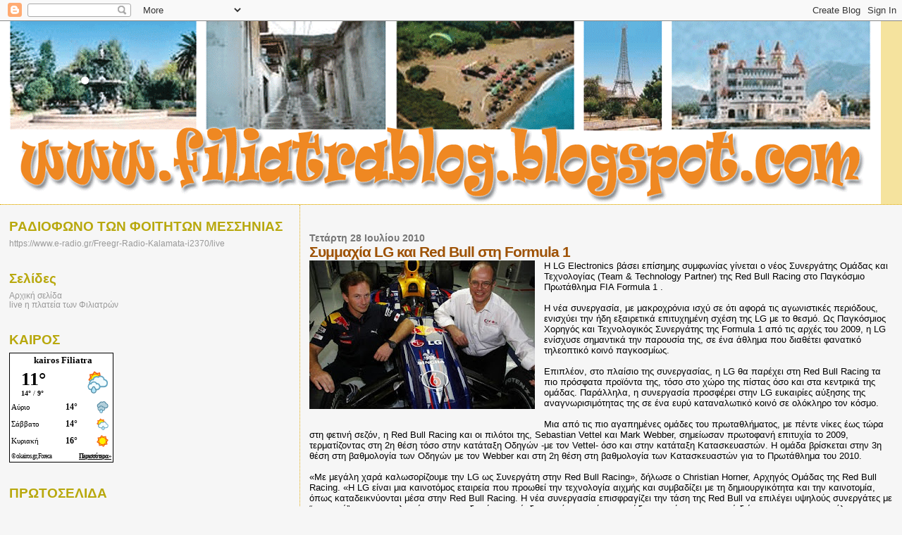

--- FILE ---
content_type: text/html; charset=UTF-8
request_url: https://filiatrablog.blogspot.com/2010/07/lg-red-bull-formula-1.html
body_size: 24380
content:
<!DOCTYPE html>
<html dir='ltr'>
<head>
<link href='https://www.blogger.com/static/v1/widgets/2944754296-widget_css_bundle.css' rel='stylesheet' type='text/css'/>
<meta content='text/html; charset=UTF-8' http-equiv='Content-Type'/>
<meta content='blogger' name='generator'/>
<link href='https://filiatrablog.blogspot.com/favicon.ico' rel='icon' type='image/x-icon'/>
<link href='http://filiatrablog.blogspot.com/2010/07/lg-red-bull-formula-1.html' rel='canonical'/>
<link rel="alternate" type="application/atom+xml" title="www.filiatrablog.blogspot.com - Atom" href="https://filiatrablog.blogspot.com/feeds/posts/default" />
<link rel="alternate" type="application/rss+xml" title="www.filiatrablog.blogspot.com - RSS" href="https://filiatrablog.blogspot.com/feeds/posts/default?alt=rss" />
<link rel="service.post" type="application/atom+xml" title="www.filiatrablog.blogspot.com - Atom" href="https://www.blogger.com/feeds/8110973501572623776/posts/default" />

<link rel="alternate" type="application/atom+xml" title="www.filiatrablog.blogspot.com - Atom" href="https://filiatrablog.blogspot.com/feeds/1248465127373843146/comments/default" />
<!--Can't find substitution for tag [blog.ieCssRetrofitLinks]-->
<link href='https://blogger.googleusercontent.com/img/b/R29vZ2xl/AVvXsEjhV0PASKjqfzsJJ2Cmkvm0Hly_PbjH7J0-IEY2CMjhSC8M4Q-z6GENj1WO8Prg_TQPMoPrmjvhg3cXEWGxEy8TIHw8H4q8OGv1gMS8vLTaZbcAsy7tbYcwCMKJkOAysuVArWB1svh-xDQf/s320/LG+RED+BULL.jpg' rel='image_src'/>
<meta content='http://filiatrablog.blogspot.com/2010/07/lg-red-bull-formula-1.html' property='og:url'/>
<meta content='Συμμαχία LG και Red Bull στη Formula 1' property='og:title'/>
<meta content='Η LG Electronics βάσει επίσημης συμφωνίας γίνεται ο νέος Συνεργάτης Ομάδας και Τεχνολογίας (Team &amp; Technology Partner) της Red Bull Racing σ...' property='og:description'/>
<meta content='https://blogger.googleusercontent.com/img/b/R29vZ2xl/AVvXsEjhV0PASKjqfzsJJ2Cmkvm0Hly_PbjH7J0-IEY2CMjhSC8M4Q-z6GENj1WO8Prg_TQPMoPrmjvhg3cXEWGxEy8TIHw8H4q8OGv1gMS8vLTaZbcAsy7tbYcwCMKJkOAysuVArWB1svh-xDQf/w1200-h630-p-k-no-nu/LG+RED+BULL.jpg' property='og:image'/>
<title>www.filiatrablog.blogspot.com: Συμμαχία LG και Red Bull στη Formula 1</title>
<style id='page-skin-1' type='text/css'><!--
/*
* Blogger Template Style
*
* Sand Dollar
* by Jason Sutter
* Updated by Blogger Team
*/
body {
margin:0px;
padding:0px;
background:#f6f6f6;
color:#000000;
font-size: small;
}
#outer-wrapper {
font:normal normal 100% 'Trebuchet MS',Trebuchet,Verdana,Sans-Serif;
}
a {
color:#DE7008;
}
a:hover {
color:#9E5205;
}
a img {
border-width: 0;
}
#content-wrapper {
padding-top: 0;
padding-right: 1em;
padding-bottom: 0;
padding-left: 1em;
}
@media all  {
div#main {
float:right;
width:66%;
padding-top:30px;
padding-right:0;
padding-bottom:10px;
padding-left:1em;
border-left:dotted 1px #e0ad12;
word-wrap: break-word; /* fix for long text breaking sidebar float in IE */
overflow: hidden;     /* fix for long non-text content breaking IE sidebar float */
}
div#sidebar {
margin-top:20px;
margin-right:0px;
margin-bottom:0px;
margin-left:0;
padding:0px;
text-align:left;
float: left;
width: 31%;
word-wrap: break-word; /* fix for long text breaking sidebar float in IE */
overflow: hidden;     /* fix for long non-text content breaking IE sidebar float */
}
}
@media handheld  {
div#main {
float:none;
width:90%;
}
div#sidebar {
padding-top:30px;
padding-right:7%;
padding-bottom:10px;
padding-left:3%;
}
}
#header {
padding-top:0px;
padding-right:0px;
padding-bottom:0px;
padding-left:0px;
margin-top:0px;
margin-right:0px;
margin-bottom:0px;
margin-left:0px;
border-bottom:dotted 1px #e0ad12;
background:#F5E39e;
}
h1 a:link  {
text-decoration:none;
color:#F5DEB3
}
h1 a:visited  {
text-decoration:none;
color:#F5DEB3
}
h1,h2,h3 {
margin: 0;
}
h1 {
padding-top:25px;
padding-right:0px;
padding-bottom:10px;
padding-left:5%;
color:#F5DEB3;
background:#DE7008;
font:normal bold 300% Verdana,Sans-Serif;
letter-spacing:-2px;
}
h3.post-title {
color:#9E5205;
font:normal bold 160% Verdana,Sans-Serif;
letter-spacing:-1px;
}
h3.post-title a,
h3.post-title a:visited {
color: #9E5205;
}
h2.date-header  {
margin-top:10px;
margin-right:0px;
margin-bottom:0px;
margin-left:0px;
color:#777777;
font: normal bold 105% 'Trebuchet MS',Trebuchet,Verdana,Sans-serif;
}
h4 {
color:#aa0033;
}
#sidebar h2 {
color:#B8A80D;
margin:0px;
padding:0px;
font:normal bold 150% Verdana,Sans-serif;
}
#sidebar .widget {
margin-top:0px;
margin-right:0px;
margin-bottom:33px;
margin-left:0px;
padding-top:0px;
padding-right:0px;
padding-bottom:0px;
padding-left:0px;
font-size:95%;
}
#sidebar ul {
list-style-type:none;
padding-left: 0;
margin-top: 0;
}
#sidebar li {
margin-top:0px;
margin-right:0px;
margin-bottom:0px;
margin-left:0px;
padding-top:0px;
padding-right:0px;
padding-bottom:0px;
padding-left:0px;
list-style-type:none;
font-size:95%;
}
.description {
padding:0px;
margin-top:7px;
margin-right:12%;
margin-bottom:7px;
margin-left:5%;
color:#9E5205;
background:transparent;
font:bold 100% Verdana,Sans-Serif;
}
.post {
margin-top:0px;
margin-right:0px;
margin-bottom:30px;
margin-left:0px;
}
.post strong {
color:#000000;
font-weight:bold;
}
pre,code {
color:#999999;
}
strike {
color:#999999;
}
.post-footer  {
padding:0px;
margin:0px;
color:#444444;
font-size:80%;
}
.post-footer a {
border:none;
color:#968a0a;
text-decoration:none;
}
.post-footer a:hover {
text-decoration:underline;
}
#comments {
padding:0px;
font-size:110%;
font-weight:bold;
}
.comment-author {
margin-top: 10px;
}
.comment-body {
font-size:100%;
font-weight:normal;
color:black;
}
.comment-footer {
padding-bottom:20px;
color:#444444;
font-size:80%;
font-weight:normal;
display:inline;
margin-right:10px
}
.deleted-comment  {
font-style:italic;
color:gray;
}
.comment-link  {
margin-left:.6em;
}
.profile-textblock {
clear: both;
margin-left: 0;
}
.profile-img {
float: left;
margin-top: 0;
margin-right: 5px;
margin-bottom: 5px;
margin-left: 0;
border: 2px solid #DE7008;
}
#sidebar a:link  {
color:#999999;
text-decoration:none;
}
#sidebar a:active  {
color:#ff0000;
text-decoration:none;
}
#sidebar a:visited  {
color:sidebarlinkcolor;
text-decoration:none;
}
#sidebar a:hover {
color:#B8A80D;
text-decoration:none;
}
.feed-links {
clear: both;
line-height: 2.5em;
}
#blog-pager-newer-link {
float: left;
}
#blog-pager-older-link {
float: right;
}
#blog-pager {
text-align: center;
}
.clear {
clear: both;
}
.widget-content {
margin-top: 0.5em;
}
/** Tweaks for layout editor preview */
body#layout #outer-wrapper {
margin-top: 0;
}
body#layout #main,
body#layout #sidebar {
margin-top: 10px;
padding-top: 0;
}

--></style>
<link href='https://www.blogger.com/dyn-css/authorization.css?targetBlogID=8110973501572623776&amp;zx=8ca32da8-4ba3-4c98-b1ae-106f001e54ea' media='none' onload='if(media!=&#39;all&#39;)media=&#39;all&#39;' rel='stylesheet'/><noscript><link href='https://www.blogger.com/dyn-css/authorization.css?targetBlogID=8110973501572623776&amp;zx=8ca32da8-4ba3-4c98-b1ae-106f001e54ea' rel='stylesheet'/></noscript>
<meta name='google-adsense-platform-account' content='ca-host-pub-1556223355139109'/>
<meta name='google-adsense-platform-domain' content='blogspot.com'/>

</head>
<body>
<div class='navbar section' id='navbar'><div class='widget Navbar' data-version='1' id='Navbar1'><script type="text/javascript">
    function setAttributeOnload(object, attribute, val) {
      if(window.addEventListener) {
        window.addEventListener('load',
          function(){ object[attribute] = val; }, false);
      } else {
        window.attachEvent('onload', function(){ object[attribute] = val; });
      }
    }
  </script>
<div id="navbar-iframe-container"></div>
<script type="text/javascript" src="https://apis.google.com/js/platform.js"></script>
<script type="text/javascript">
      gapi.load("gapi.iframes:gapi.iframes.style.bubble", function() {
        if (gapi.iframes && gapi.iframes.getContext) {
          gapi.iframes.getContext().openChild({
              url: 'https://www.blogger.com/navbar/8110973501572623776?po\x3d1248465127373843146\x26origin\x3dhttps://filiatrablog.blogspot.com',
              where: document.getElementById("navbar-iframe-container"),
              id: "navbar-iframe"
          });
        }
      });
    </script><script type="text/javascript">
(function() {
var script = document.createElement('script');
script.type = 'text/javascript';
script.src = '//pagead2.googlesyndication.com/pagead/js/google_top_exp.js';
var head = document.getElementsByTagName('head')[0];
if (head) {
head.appendChild(script);
}})();
</script>
</div></div>
<div id='outer-wrapper'><div id='wrap2'>
<!-- skip links for text browsers -->
<span id='skiplinks' style='display:none;'>
<a href='#main'>skip to main </a> |
      <a href='#sidebar'>skip to sidebar</a>
</span>
<div id='header-wrapper'>
<div class='header section' id='header'><div class='widget Header' data-version='1' id='Header1'>
<div id='header-inner'>
<a href='https://filiatrablog.blogspot.com/' style='display: block'>
<img alt='www.filiatrablog.blogspot.com' height='260px; ' id='Header1_headerimg' src='https://blogger.googleusercontent.com/img/b/R29vZ2xl/AVvXsEgNWBPq4EEdq_jgDoRn8UZhuGjWb9avTTwXYTTGjnCloFOMlUWyeTpTmoy6sDVxUPPhyphenhyphenxQyhSE1RbvLwfcJnHgfLUmc_1emN_1HDTUcZPZM1OsNbUNJBjs9RfO7vbFByBQ7qFFPocjoQm0D/s1600-r/filiatra.gif' style='display: block' width='1250px; '/>
</a>
</div>
</div></div>
</div>
<div id='content-wrapper'>
<div id='crosscol-wrapper' style='text-align:center'>
<div class='crosscol no-items section' id='crosscol'></div>
</div>
<div id='main-wrapper'>
<div class='main section' id='main'><div class='widget Blog' data-version='1' id='Blog1'>
<div class='blog-posts hfeed'>

          <div class="date-outer">
        
<h2 class='date-header'><span>Τετάρτη 28 Ιουλίου 2010</span></h2>

          <div class="date-posts">
        
<div class='post-outer'>
<div class='post hentry uncustomized-post-template' itemprop='blogPost' itemscope='itemscope' itemtype='http://schema.org/BlogPosting'>
<meta content='https://blogger.googleusercontent.com/img/b/R29vZ2xl/AVvXsEjhV0PASKjqfzsJJ2Cmkvm0Hly_PbjH7J0-IEY2CMjhSC8M4Q-z6GENj1WO8Prg_TQPMoPrmjvhg3cXEWGxEy8TIHw8H4q8OGv1gMS8vLTaZbcAsy7tbYcwCMKJkOAysuVArWB1svh-xDQf/s320/LG+RED+BULL.jpg' itemprop='image_url'/>
<meta content='8110973501572623776' itemprop='blogId'/>
<meta content='1248465127373843146' itemprop='postId'/>
<a name='1248465127373843146'></a>
<h3 class='post-title entry-title' itemprop='name'>
Συμμαχία LG και Red Bull στη Formula 1
</h3>
<div class='post-header'>
<div class='post-header-line-1'></div>
</div>
<div class='post-body entry-content' id='post-body-1248465127373843146' itemprop='description articleBody'>
<div class="separator" style="clear: both; text-align: center;"><a href="https://blogger.googleusercontent.com/img/b/R29vZ2xl/AVvXsEjhV0PASKjqfzsJJ2Cmkvm0Hly_PbjH7J0-IEY2CMjhSC8M4Q-z6GENj1WO8Prg_TQPMoPrmjvhg3cXEWGxEy8TIHw8H4q8OGv1gMS8vLTaZbcAsy7tbYcwCMKJkOAysuVArWB1svh-xDQf/s1600/LG+RED+BULL.jpg" imageanchor="1" style="clear: left; cssfloat: left; float: left; margin-bottom: 1em; margin-right: 1em;"><img border="0" bx="true" src="https://blogger.googleusercontent.com/img/b/R29vZ2xl/AVvXsEjhV0PASKjqfzsJJ2Cmkvm0Hly_PbjH7J0-IEY2CMjhSC8M4Q-z6GENj1WO8Prg_TQPMoPrmjvhg3cXEWGxEy8TIHw8H4q8OGv1gMS8vLTaZbcAsy7tbYcwCMKJkOAysuVArWB1svh-xDQf/s320/LG+RED+BULL.jpg" /></a></div>Η LG Electronics βάσει επίσημης συμφωνίας γίνεται ο νέος Συνεργάτης Ομάδας και Τεχνολογίας (Team &amp; Technology Partner) της Red Bull Racing στο Παγκόσμιο Πρωτάθλημα FIA Formula 1 .<br />
<br />
Η νέα συνεργασία, με μακροχρόνια ισχύ σε ότι αφορά τις αγωνιστικές περιόδους, ενισχύει την ήδη εξαιρετικά επιτυχημένη σχέση της LG με το θεσμό. Ως Παγκόσμιος Χορηγός και Τεχνολογικός Συνεργάτης της Formula 1 από τις αρχές του 2009, η LG ενίσχυσε σημαντικά την παρουσία της, σε ένα άθλημα που διαθέτει φανατικό τηλεοπτικό κοινό παγκοσμίως.<br />
<br />
Επιπλέον, στο πλαίσιο της συνεργασίας, η LG θα παρέχει στη Red Bull Racing τα πιο πρόσφατα προϊόντα της, τόσο στο χώρο της πίστας όσο και στα κεντρικά της ομάδας. Παράλληλα, η συνεργασία προσφέρει στην LG ευκαιρίες αύξησης της αναγνωρισιμότητας της σε ένα ευρύ καταναλωτικό κοινό σε ολόκληρο τον κόσμο.<br />
<a name="more"></a><br />
Μια από τις πιο αγαπημένες ομάδες του πρωταθλήματος, με πέντε νίκες έως τώρα στη φετινή σεζόν, η Red Bull Racing και οι πιλότοι της, Sebastian Vettel και Mark Webber, σημείωσαν πρωτοφανή επιτυχία το 2009, τερματίζοντας στη 2η θέση τόσο στην κατάταξη Οδηγών -με τον Vettel- όσο και στην κατάταξη Κατασκευαστών. Η ομάδα βρίσκεται στην 3η θέση στη βαθμολογία των Οδηγών με τον Webber και στη 2η θέση στη βαθμολογία των Κατασκευαστών για το Πρωτάθλημα του 2010.<br />
<br />
&#171;Με μεγάλη χαρά καλωσορίζουμε την LG ως Συνεργάτη στην Red Bull Racing&#187;, δήλωσε ο Christian Horner, Αρχηγός Ομάδας της Red Bull Racing. &#171;Η LG είναι μια καινοτόμος εταιρεία που προωθεί την τεχνολογία αιχμής και συμβαδίζει με τη δημιουργικότητα και την καινοτομία, όπως καταδεικνύονται μέσα στην Red Bull Racing. Η νέα συνεργασία επισφραγίζει την τάση της Red Bull να επιλέγει υψηλούς συνεργάτες με &#8220;συγγενή&#8221; προσανατολισμό και σηματοδοτεί την πρόοδο που έχει επιτύχει η ομάδα στο σύντομο χρονικό διάστημα, για την προσέλκυση ισχυρών brand, όπως αυτό της LG&#187;.<br />
<br />
Ο Dermot Boden, Chief Marketing Officer της LG Electronics σχολίασε: &#171;Είναι συναρπαστικό να βλέπεις δύο ηγετικά και καινοτόμα brands παγκοσμίως &#8211;την LG Electronics και τη Red Bull Racing- να ενώνουν τις δυνάμεις τους ως Συνεργάτες στο Παγκόσμιο Πρωτάθλημα Formula 1. Το σλόγκαν &#8220;Η ζωή είναι ωραία &#8211; Life&#8217;s Good&#8221;, είναι μια έννοια στην οποία η LG και η Red Bull Racing δίνουν ζωή κάθε μέρα, χρησιμοποιώντας την τεχνολογία για να προσφέρουν συναρπαστικές εμπειρίες γεμάτες συναίσθημα στα εκατομμύρια ανθρώπων που παρακολουθούν το Πρωτάθλημα Formula 1 σε ολόκληρο τον κόσμο&#187;.<br />
<br />
Ο Αρτέμης Σελμπέσης, Chief Operating Officer και Αντιπρόεδρος της LG Electronics Ελλάς δήλωσε: &#171;Μέσω της συνεργασίας με την Red Bull Racing, η LG επιβεβαιώνει τη δέσμευσή της στην αξιοποίηση της τεχνολογίας, προκειμένου να προσφέρει στους καταναλωτές παγκοσμίως μοναδικές εμπειρίες. Η ανθρωποκεντρική φιλοσοφία είναι βασικό συστατικό του brand της LG και αντικατοπτρίζεται πλήρως μέσω της Ομαδικής Συνεργασίας. Επιπλέον, με τη νέα συνεργασία η LG έχει δυνατότητες περαιτέρω επιχειρηματικής ανάπτυξης, ενώ παράλληλα βελτιώνει τις δραστηριότητες φιλοξενίας μέσα και έξω από την πίστα, την εμπλοκή της με τα Μέσα αλλά και τις ενέργειες προώθησης και πώλησης των εμπορευμάτων της&#187;.
<div style='clear: both;'></div>
</div>
<div class='post-footer'>
<div class='post-footer-line post-footer-line-1'>
<span class='post-author vcard'>
Αναρτήθηκε από
<span class='fn' itemprop='author' itemscope='itemscope' itemtype='http://schema.org/Person'>
<meta content='https://www.blogger.com/profile/13940746992110391178' itemprop='url'/>
<a class='g-profile' href='https://www.blogger.com/profile/13940746992110391178' rel='author' title='author profile'>
<span itemprop='name'>filiatrablog</span>
</a>
</span>
</span>
<span class='post-timestamp'>
στις
<meta content='http://filiatrablog.blogspot.com/2010/07/lg-red-bull-formula-1.html' itemprop='url'/>
<a class='timestamp-link' href='https://filiatrablog.blogspot.com/2010/07/lg-red-bull-formula-1.html' rel='bookmark' title='permanent link'><abbr class='published' itemprop='datePublished' title='2010-07-28T20:09:00+03:00'>Τετάρτη, Ιουλίου 28, 2010</abbr></a>
</span>
<span class='post-comment-link'>
</span>
<span class='post-icons'>
<span class='item-control blog-admin pid-763412780'>
<a href='https://www.blogger.com/post-edit.g?blogID=8110973501572623776&postID=1248465127373843146&from=pencil' title='Επεξεργασία ανάρτησης'>
<img alt='' class='icon-action' height='18' src='https://resources.blogblog.com/img/icon18_edit_allbkg.gif' width='18'/>
</a>
</span>
</span>
<div class='post-share-buttons goog-inline-block'>
</div>
</div>
<div class='post-footer-line post-footer-line-2'>
<span class='post-labels'>
Ετικέτες
<a href='https://filiatrablog.blogspot.com/search/label/%CF%80%CE%B7%CE%B3%CE%AE%3Anikolakis' rel='tag'>πηγή:nikolakis</a>
</span>
</div>
<div class='post-footer-line post-footer-line-3'>
<span class='post-location'>
</span>
</div>
</div>
</div>
<div class='comments' id='comments'>
<a name='comments'></a>
<h4>Δεν υπάρχουν σχόλια:</h4>
<div id='Blog1_comments-block-wrapper'>
<dl class='avatar-comment-indent' id='comments-block'>
</dl>
</div>
<p class='comment-footer'>
<div class='comment-form'>
<a name='comment-form'></a>
<h4 id='comment-post-message'>Δημοσίευση σχολίου</h4>
<p>Σχόλια<br />Δεν βρέθηκαν σχόλια γι&#39;αυτό το άρθρο. <br />Γίνε ο πρώτος που θα σχολιάσει το άρθρο χρησιμοποιώντας την παρακάτω φόρμα</p>
<a href='https://www.blogger.com/comment/frame/8110973501572623776?po=1248465127373843146&hl=el&saa=85391&origin=https://filiatrablog.blogspot.com' id='comment-editor-src'></a>
<iframe allowtransparency='true' class='blogger-iframe-colorize blogger-comment-from-post' frameborder='0' height='410px' id='comment-editor' name='comment-editor' src='' width='100%'></iframe>
<script src='https://www.blogger.com/static/v1/jsbin/2830521187-comment_from_post_iframe.js' type='text/javascript'></script>
<script type='text/javascript'>
      BLOG_CMT_createIframe('https://www.blogger.com/rpc_relay.html');
    </script>
</div>
</p>
</div>
</div>

        </div></div>
      
</div>
<div class='blog-pager' id='blog-pager'>
<span id='blog-pager-newer-link'>
<a class='blog-pager-newer-link' href='https://filiatrablog.blogspot.com/2010/07/blog-post_1739.html' id='Blog1_blog-pager-newer-link' title='Νεότερη ανάρτηση'>Νεότερη ανάρτηση</a>
</span>
<span id='blog-pager-older-link'>
<a class='blog-pager-older-link' href='https://filiatrablog.blogspot.com/2010/07/blog-post_28.html' id='Blog1_blog-pager-older-link' title='Παλαιότερη Ανάρτηση'>Παλαιότερη Ανάρτηση</a>
</span>
<a class='home-link' href='https://filiatrablog.blogspot.com/'>Αρχική σελίδα</a>
</div>
<div class='clear'></div>
<div class='post-feeds'>
<div class='feed-links'>
Εγγραφή σε:
<a class='feed-link' href='https://filiatrablog.blogspot.com/feeds/1248465127373843146/comments/default' target='_blank' type='application/atom+xml'>Σχόλια ανάρτησης (Atom)</a>
</div>
</div>
</div></div>
</div>
<div id='sidebar-wrapper'>
<div class='sidebar section' id='sidebar'><div class='widget LinkList' data-version='1' id='LinkList1'>
<h2>ΡΑΔΙΟΦΩΝΟ ΤΩΝ ΦΟΙΤΗΤΩΝ ΜΕΣΣΗΝΙΑΣ</h2>
<div class='widget-content'>
<ul>
<li><a href='https://'>https://www.e-radio.gr/Freegr-Radio-Kalamata-i2370/live</a></li>
</ul>
<div class='clear'></div>
</div>
</div><div class='widget PageList' data-version='1' id='PageList2'>
<h2>Σελίδες</h2>
<div class='widget-content'>
<ul>
<li>
<a href='https://filiatrablog.blogspot.com/'>Αρχική σελίδα</a>
</li>
<li>
<a href='http://epimenoume-ellada-filiatra-livestream.blogspot.gr/'>live  η πλατεία των Φιλιατρών</a>
</li>
</ul>
<div class='clear'></div>
</div>
</div><div class='widget HTML' data-version='1' id='HTML4'>
<h2 class='title'>ΚΑΙΡΟΣ</h2>
<div class='widget-content'>
<div id="c_36c64822b68ae7eaa5fa49292fe7497d" class="normal"><h2 style="color: #000000; margin: 0 0 3px; padding: 2px; font: bold 13px/1.2 Verdana; text-align: center; width=100%"><a href="https://www.okairos.gr/%CF%86%CE%B9%CE%BB%CE%B9%CE%B1%CF%84%CF%81%CE%AC.html" style="color: #000000; text-decoration: none; font: bold 13px/1.2 Verdana;">kairos Filiatra</a></h2><div id="w_36c64822b68ae7eaa5fa49292fe7497d" class="normal" style="height:100%"></div></div><script type="text/javascript" src="//www.okairos.gr/widget/loader/36c64822b68ae7eaa5fa49292fe7497d"></script>
</div>
<div class='clear'></div>
</div><div class='widget HTML' data-version='1' id='HTML7'>
<h2 class='title'>ΠΡΩΤΟΣΕΛΙΔΑ</h2>
<div class='widget-content'>
<div style="width:235px;text-align:center;"><iframe src="http://www.frontpages.gr/ticker.php?category=7&big=1" width="235" height="280" scrolling=no marginwidth=0 marginheight=0 frameborder=0 border=0 style="border:0;margin:0;padding:0;"></iframe><br /><div style="font-size:10px;background-color:#fff;"><a style="font-size:10px;color:#000;text-decoration:none;" href="http://www.frontpages.gr" target="_blank">Τα </a><a style="font-size:10px;color:#000;text-decoration:none;" href="http://www.frontpages.gr" target="_blank">πρωτοσέλιδα</a><a style="font-size:10px;color:#000;text-decoration:none;" href="http://www.frontpages.gr" target="_blank"> των εφημερίδων</a> </div></div>
</div>
<div class='clear'></div>
</div><div class='widget HTML' data-version='1' id='HTML6'>
<h2 class='title'>Συντάξεις Δημοσίου&#9658; Υπολογισμός Σύνταξης</h2>
<div class='widget-content'>
<a href="http://www.mof-glk.gr/syntaxeis/ypologismos/politikoi.htm">http://www.mof-glk.gr/syntaxeis/ypologismos/politikoi.htm</a>
</div>
<div class='clear'></div>
</div><div class='widget HTML' data-version='1' id='HTML3'>
<h2 class='title'>ΥΠΟΛΟΓΙΣΜΟΣ ΣΥΝΤΑΞΕΩΝ ΙΚΑ</h2>
<div class='widget-content'>
<a href="http://apps.ika.gr/WebPensions/">http://apps.ika.gr/WebPensions/</a>
</div>
<div class='clear'></div>
</div><div class='widget HTML' data-version='1' id='HTML2'>
<h2 class='title'>ΕΠΙΚΟΙΝΩΝΗΣΤΕ ΜΑΖΙ ΜΑΣ</h2>
<div class='widget-content'>
Στο mail ...

<span style="font-weight:bold;">filiatrinosfiliatra@gmail.com</span>
</div>
<div class='clear'></div>
</div><div class='widget HTML' data-version='1' id='HTML1'>
<div class='widget-content'>
<script src="//scripts.widgethost.com/pax/counter.js?counter=ctr-9cknsxmc1z"></script>
<noscript><a href="http://www.pax.com/free-counters.html"><img src="https://lh3.googleusercontent.com/blogger_img_proxy/AEn0k_tUbBPZhaC_-ufSIqAUYBLY5oZ6CugQmM7XtIULR8r8snHtMjdeF-k5KXaPSkG_TkQ76uWHU_P6swGo-1sQQASNUy7keVfNXCKVwOL-82gMyczzhcy5KS1RJVlD936qK0RPQmgWZr7L0g=s0-d" alt="Free Hit Counter" border="0"></a></noscript>
</div>
<div class='clear'></div>
</div><div class='widget Text' data-version='1' id='Text1'>
<h2 class='title'>Έλα Μαζί</h2>
<div class='widget-content'>
<em>Οσο φιλόξενος είναι ο τόπος μας </em><br /><br /><em>τόσο φιλόξενο θα βρείς </em><br /><br /><em>και αυτό το blog. </em><br /><br /><em>Έγινε για όλους εμάς </em><br /><br /><em>που αγαπάμε τα Φιλιατρά </em><br /><br /><em>και θέλουμε μέρα με τη μέρα </em><br /><em></em><br /><em>να γίνονται καλύτερα. </em><br /><br /><em>Αν λοιπόν αγαπάς τα Φιλιατρά ... </em><br /><br /><em>μη διστάζεις τώρα έχεις βήμα </em><br /><br /><em>για τις όποιες προτάσεις σου, </em><br /><br /><em>ιδέες, εμπειρίες .</em><br /><br /><em>Ενα βήμα να εκφραστείς, </em><br /><em></em><br /><em>να μοιραστείς αγωνίες,</em><br /><br /><em>όνειρα, επιδιώξεις</em> ...<br /><br /><em>Φιλοξενεί όλες τις απόψεις</em><br /><br /><em>χωρίς λογοκρισία</em><br /><br /><em>αρκεί να μην προσβάλλουν</em><br /><br /><em>τους δημιουργούς και τους </em><br /><br /><em>επισκέπτες...</em><br /><br /><em>Μαζί μπορούμε να κάνουμε</em><br /><br /><em>τα Φιλιατρά καλύτερα</em><br /><br />
</div>
<div class='clear'></div>
</div><div class='widget Image' data-version='1' id='Image2'>
<h2>OLIVE JUICE</h2>
<div class='widget-content'>
<a href='https://www.facebook.com/O.J.evoo/'>
<img alt='OLIVE JUICE' height='197' id='Image2_img' src='https://blogger.googleusercontent.com/img/b/R29vZ2xl/AVvXsEicsF_be-hRQ3xkU9m9-ugKjiYqhO-CS70ICWZZduzgFO8O8boBZQ9eeRNymED3MS73bjlltJcEgs80Z7_7EqqhWgwnsd_xTW4Ht3YUoovnJf1ma6blyx_2UN8nPXYji4sFgR9uhEdLm2o/s239/OLIVE+JUICE+1.jpg' width='239'/>
</a>
<br/>
</div>
<div class='clear'></div>
</div><div class='widget Image' data-version='1' id='Image1'>
<h2>EPSILON EVOO</h2>
<div class='widget-content'>
<a href='http://ladi-epsilon.blogspot.gr'>
<img alt='EPSILON EVOO' height='239' id='Image1_img' src='https://blogger.googleusercontent.com/img/b/R29vZ2xl/AVvXsEhQ7Zrct156UNpi4kyPsckZqXh-Dr5i6F6iGv0jb31Sr7UqwKAv6MNp-lX7jeaawOI-2r6cjpLql5bU7mR_VDlNnM7P_Ox5A2Mwo7DR_zCSBGP-7Q4f47pojLDQa4wVoaA4CXmTEK2QQrA/s1600/%25CE%259B%25CE%25AC%25CE%25B4%25CE%25B9+%25CE%2595%25CE%25A8%25CE%2599%25CE%259B%25CE%259F%25CE%259D.jpg' width='239'/>
</a>
<br/>
</div>
<div class='clear'></div>
</div><div class='widget BlogArchive' data-version='1' id='BlogArchive1'>
<h2>Αρχειοθήκη ιστολογίου</h2>
<div class='widget-content'>
<div id='ArchiveList'>
<div id='BlogArchive1_ArchiveList'>
<ul class='hierarchy'>
<li class='archivedate collapsed'>
<a class='toggle' href='javascript:void(0)'>
<span class='zippy'>

        &#9658;&#160;
      
</span>
</a>
<a class='post-count-link' href='https://filiatrablog.blogspot.com/2026/'>
2026
</a>
<span class='post-count' dir='ltr'>(496)</span>
<ul class='hierarchy'>
<li class='archivedate collapsed'>
<a class='toggle' href='javascript:void(0)'>
<span class='zippy'>

        &#9658;&#160;
      
</span>
</a>
<a class='post-count-link' href='https://filiatrablog.blogspot.com/2026/01/'>
Ιανουαρίου
</a>
<span class='post-count' dir='ltr'>(496)</span>
</li>
</ul>
</li>
</ul>
<ul class='hierarchy'>
<li class='archivedate collapsed'>
<a class='toggle' href='javascript:void(0)'>
<span class='zippy'>

        &#9658;&#160;
      
</span>
</a>
<a class='post-count-link' href='https://filiatrablog.blogspot.com/2025/'>
2025
</a>
<span class='post-count' dir='ltr'>(8280)</span>
<ul class='hierarchy'>
<li class='archivedate collapsed'>
<a class='toggle' href='javascript:void(0)'>
<span class='zippy'>

        &#9658;&#160;
      
</span>
</a>
<a class='post-count-link' href='https://filiatrablog.blogspot.com/2025/12/'>
Δεκεμβρίου
</a>
<span class='post-count' dir='ltr'>(404)</span>
</li>
</ul>
<ul class='hierarchy'>
<li class='archivedate collapsed'>
<a class='toggle' href='javascript:void(0)'>
<span class='zippy'>

        &#9658;&#160;
      
</span>
</a>
<a class='post-count-link' href='https://filiatrablog.blogspot.com/2025/11/'>
Νοεμβρίου
</a>
<span class='post-count' dir='ltr'>(632)</span>
</li>
</ul>
<ul class='hierarchy'>
<li class='archivedate collapsed'>
<a class='toggle' href='javascript:void(0)'>
<span class='zippy'>

        &#9658;&#160;
      
</span>
</a>
<a class='post-count-link' href='https://filiatrablog.blogspot.com/2025/10/'>
Οκτωβρίου
</a>
<span class='post-count' dir='ltr'>(795)</span>
</li>
</ul>
<ul class='hierarchy'>
<li class='archivedate collapsed'>
<a class='toggle' href='javascript:void(0)'>
<span class='zippy'>

        &#9658;&#160;
      
</span>
</a>
<a class='post-count-link' href='https://filiatrablog.blogspot.com/2025/09/'>
Σεπτεμβρίου
</a>
<span class='post-count' dir='ltr'>(804)</span>
</li>
</ul>
<ul class='hierarchy'>
<li class='archivedate collapsed'>
<a class='toggle' href='javascript:void(0)'>
<span class='zippy'>

        &#9658;&#160;
      
</span>
</a>
<a class='post-count-link' href='https://filiatrablog.blogspot.com/2025/08/'>
Αυγούστου
</a>
<span class='post-count' dir='ltr'>(779)</span>
</li>
</ul>
<ul class='hierarchy'>
<li class='archivedate collapsed'>
<a class='toggle' href='javascript:void(0)'>
<span class='zippy'>

        &#9658;&#160;
      
</span>
</a>
<a class='post-count-link' href='https://filiatrablog.blogspot.com/2025/07/'>
Ιουλίου
</a>
<span class='post-count' dir='ltr'>(800)</span>
</li>
</ul>
<ul class='hierarchy'>
<li class='archivedate collapsed'>
<a class='toggle' href='javascript:void(0)'>
<span class='zippy'>

        &#9658;&#160;
      
</span>
</a>
<a class='post-count-link' href='https://filiatrablog.blogspot.com/2025/06/'>
Ιουνίου
</a>
<span class='post-count' dir='ltr'>(745)</span>
</li>
</ul>
<ul class='hierarchy'>
<li class='archivedate collapsed'>
<a class='toggle' href='javascript:void(0)'>
<span class='zippy'>

        &#9658;&#160;
      
</span>
</a>
<a class='post-count-link' href='https://filiatrablog.blogspot.com/2025/05/'>
Μαΐου
</a>
<span class='post-count' dir='ltr'>(784)</span>
</li>
</ul>
<ul class='hierarchy'>
<li class='archivedate collapsed'>
<a class='toggle' href='javascript:void(0)'>
<span class='zippy'>

        &#9658;&#160;
      
</span>
</a>
<a class='post-count-link' href='https://filiatrablog.blogspot.com/2025/04/'>
Απριλίου
</a>
<span class='post-count' dir='ltr'>(701)</span>
</li>
</ul>
<ul class='hierarchy'>
<li class='archivedate collapsed'>
<a class='toggle' href='javascript:void(0)'>
<span class='zippy'>

        &#9658;&#160;
      
</span>
</a>
<a class='post-count-link' href='https://filiatrablog.blogspot.com/2025/03/'>
Μαρτίου
</a>
<span class='post-count' dir='ltr'>(700)</span>
</li>
</ul>
<ul class='hierarchy'>
<li class='archivedate collapsed'>
<a class='toggle' href='javascript:void(0)'>
<span class='zippy'>

        &#9658;&#160;
      
</span>
</a>
<a class='post-count-link' href='https://filiatrablog.blogspot.com/2025/02/'>
Φεβρουαρίου
</a>
<span class='post-count' dir='ltr'>(560)</span>
</li>
</ul>
<ul class='hierarchy'>
<li class='archivedate collapsed'>
<a class='toggle' href='javascript:void(0)'>
<span class='zippy'>

        &#9658;&#160;
      
</span>
</a>
<a class='post-count-link' href='https://filiatrablog.blogspot.com/2025/01/'>
Ιανουαρίου
</a>
<span class='post-count' dir='ltr'>(576)</span>
</li>
</ul>
</li>
</ul>
<ul class='hierarchy'>
<li class='archivedate collapsed'>
<a class='toggle' href='javascript:void(0)'>
<span class='zippy'>

        &#9658;&#160;
      
</span>
</a>
<a class='post-count-link' href='https://filiatrablog.blogspot.com/2024/'>
2024
</a>
<span class='post-count' dir='ltr'>(8517)</span>
<ul class='hierarchy'>
<li class='archivedate collapsed'>
<a class='toggle' href='javascript:void(0)'>
<span class='zippy'>

        &#9658;&#160;
      
</span>
</a>
<a class='post-count-link' href='https://filiatrablog.blogspot.com/2024/12/'>
Δεκεμβρίου
</a>
<span class='post-count' dir='ltr'>(603)</span>
</li>
</ul>
<ul class='hierarchy'>
<li class='archivedate collapsed'>
<a class='toggle' href='javascript:void(0)'>
<span class='zippy'>

        &#9658;&#160;
      
</span>
</a>
<a class='post-count-link' href='https://filiatrablog.blogspot.com/2024/11/'>
Νοεμβρίου
</a>
<span class='post-count' dir='ltr'>(686)</span>
</li>
</ul>
<ul class='hierarchy'>
<li class='archivedate collapsed'>
<a class='toggle' href='javascript:void(0)'>
<span class='zippy'>

        &#9658;&#160;
      
</span>
</a>
<a class='post-count-link' href='https://filiatrablog.blogspot.com/2024/10/'>
Οκτωβρίου
</a>
<span class='post-count' dir='ltr'>(746)</span>
</li>
</ul>
<ul class='hierarchy'>
<li class='archivedate collapsed'>
<a class='toggle' href='javascript:void(0)'>
<span class='zippy'>

        &#9658;&#160;
      
</span>
</a>
<a class='post-count-link' href='https://filiatrablog.blogspot.com/2024/09/'>
Σεπτεμβρίου
</a>
<span class='post-count' dir='ltr'>(710)</span>
</li>
</ul>
<ul class='hierarchy'>
<li class='archivedate collapsed'>
<a class='toggle' href='javascript:void(0)'>
<span class='zippy'>

        &#9658;&#160;
      
</span>
</a>
<a class='post-count-link' href='https://filiatrablog.blogspot.com/2024/08/'>
Αυγούστου
</a>
<span class='post-count' dir='ltr'>(665)</span>
</li>
</ul>
<ul class='hierarchy'>
<li class='archivedate collapsed'>
<a class='toggle' href='javascript:void(0)'>
<span class='zippy'>

        &#9658;&#160;
      
</span>
</a>
<a class='post-count-link' href='https://filiatrablog.blogspot.com/2024/07/'>
Ιουλίου
</a>
<span class='post-count' dir='ltr'>(723)</span>
</li>
</ul>
<ul class='hierarchy'>
<li class='archivedate collapsed'>
<a class='toggle' href='javascript:void(0)'>
<span class='zippy'>

        &#9658;&#160;
      
</span>
</a>
<a class='post-count-link' href='https://filiatrablog.blogspot.com/2024/06/'>
Ιουνίου
</a>
<span class='post-count' dir='ltr'>(709)</span>
</li>
</ul>
<ul class='hierarchy'>
<li class='archivedate collapsed'>
<a class='toggle' href='javascript:void(0)'>
<span class='zippy'>

        &#9658;&#160;
      
</span>
</a>
<a class='post-count-link' href='https://filiatrablog.blogspot.com/2024/05/'>
Μαΐου
</a>
<span class='post-count' dir='ltr'>(754)</span>
</li>
</ul>
<ul class='hierarchy'>
<li class='archivedate collapsed'>
<a class='toggle' href='javascript:void(0)'>
<span class='zippy'>

        &#9658;&#160;
      
</span>
</a>
<a class='post-count-link' href='https://filiatrablog.blogspot.com/2024/04/'>
Απριλίου
</a>
<span class='post-count' dir='ltr'>(724)</span>
</li>
</ul>
<ul class='hierarchy'>
<li class='archivedate collapsed'>
<a class='toggle' href='javascript:void(0)'>
<span class='zippy'>

        &#9658;&#160;
      
</span>
</a>
<a class='post-count-link' href='https://filiatrablog.blogspot.com/2024/03/'>
Μαρτίου
</a>
<span class='post-count' dir='ltr'>(763)</span>
</li>
</ul>
<ul class='hierarchy'>
<li class='archivedate collapsed'>
<a class='toggle' href='javascript:void(0)'>
<span class='zippy'>

        &#9658;&#160;
      
</span>
</a>
<a class='post-count-link' href='https://filiatrablog.blogspot.com/2024/02/'>
Φεβρουαρίου
</a>
<span class='post-count' dir='ltr'>(703)</span>
</li>
</ul>
<ul class='hierarchy'>
<li class='archivedate collapsed'>
<a class='toggle' href='javascript:void(0)'>
<span class='zippy'>

        &#9658;&#160;
      
</span>
</a>
<a class='post-count-link' href='https://filiatrablog.blogspot.com/2024/01/'>
Ιανουαρίου
</a>
<span class='post-count' dir='ltr'>(731)</span>
</li>
</ul>
</li>
</ul>
<ul class='hierarchy'>
<li class='archivedate collapsed'>
<a class='toggle' href='javascript:void(0)'>
<span class='zippy'>

        &#9658;&#160;
      
</span>
</a>
<a class='post-count-link' href='https://filiatrablog.blogspot.com/2023/'>
2023
</a>
<span class='post-count' dir='ltr'>(9019)</span>
<ul class='hierarchy'>
<li class='archivedate collapsed'>
<a class='toggle' href='javascript:void(0)'>
<span class='zippy'>

        &#9658;&#160;
      
</span>
</a>
<a class='post-count-link' href='https://filiatrablog.blogspot.com/2023/12/'>
Δεκεμβρίου
</a>
<span class='post-count' dir='ltr'>(747)</span>
</li>
</ul>
<ul class='hierarchy'>
<li class='archivedate collapsed'>
<a class='toggle' href='javascript:void(0)'>
<span class='zippy'>

        &#9658;&#160;
      
</span>
</a>
<a class='post-count-link' href='https://filiatrablog.blogspot.com/2023/11/'>
Νοεμβρίου
</a>
<span class='post-count' dir='ltr'>(742)</span>
</li>
</ul>
<ul class='hierarchy'>
<li class='archivedate collapsed'>
<a class='toggle' href='javascript:void(0)'>
<span class='zippy'>

        &#9658;&#160;
      
</span>
</a>
<a class='post-count-link' href='https://filiatrablog.blogspot.com/2023/10/'>
Οκτωβρίου
</a>
<span class='post-count' dir='ltr'>(761)</span>
</li>
</ul>
<ul class='hierarchy'>
<li class='archivedate collapsed'>
<a class='toggle' href='javascript:void(0)'>
<span class='zippy'>

        &#9658;&#160;
      
</span>
</a>
<a class='post-count-link' href='https://filiatrablog.blogspot.com/2023/09/'>
Σεπτεμβρίου
</a>
<span class='post-count' dir='ltr'>(721)</span>
</li>
</ul>
<ul class='hierarchy'>
<li class='archivedate collapsed'>
<a class='toggle' href='javascript:void(0)'>
<span class='zippy'>

        &#9658;&#160;
      
</span>
</a>
<a class='post-count-link' href='https://filiatrablog.blogspot.com/2023/08/'>
Αυγούστου
</a>
<span class='post-count' dir='ltr'>(661)</span>
</li>
</ul>
<ul class='hierarchy'>
<li class='archivedate collapsed'>
<a class='toggle' href='javascript:void(0)'>
<span class='zippy'>

        &#9658;&#160;
      
</span>
</a>
<a class='post-count-link' href='https://filiatrablog.blogspot.com/2023/07/'>
Ιουλίου
</a>
<span class='post-count' dir='ltr'>(785)</span>
</li>
</ul>
<ul class='hierarchy'>
<li class='archivedate collapsed'>
<a class='toggle' href='javascript:void(0)'>
<span class='zippy'>

        &#9658;&#160;
      
</span>
</a>
<a class='post-count-link' href='https://filiatrablog.blogspot.com/2023/06/'>
Ιουνίου
</a>
<span class='post-count' dir='ltr'>(754)</span>
</li>
</ul>
<ul class='hierarchy'>
<li class='archivedate collapsed'>
<a class='toggle' href='javascript:void(0)'>
<span class='zippy'>

        &#9658;&#160;
      
</span>
</a>
<a class='post-count-link' href='https://filiatrablog.blogspot.com/2023/05/'>
Μαΐου
</a>
<span class='post-count' dir='ltr'>(819)</span>
</li>
</ul>
<ul class='hierarchy'>
<li class='archivedate collapsed'>
<a class='toggle' href='javascript:void(0)'>
<span class='zippy'>

        &#9658;&#160;
      
</span>
</a>
<a class='post-count-link' href='https://filiatrablog.blogspot.com/2023/04/'>
Απριλίου
</a>
<span class='post-count' dir='ltr'>(746)</span>
</li>
</ul>
<ul class='hierarchy'>
<li class='archivedate collapsed'>
<a class='toggle' href='javascript:void(0)'>
<span class='zippy'>

        &#9658;&#160;
      
</span>
</a>
<a class='post-count-link' href='https://filiatrablog.blogspot.com/2023/03/'>
Μαρτίου
</a>
<span class='post-count' dir='ltr'>(767)</span>
</li>
</ul>
<ul class='hierarchy'>
<li class='archivedate collapsed'>
<a class='toggle' href='javascript:void(0)'>
<span class='zippy'>

        &#9658;&#160;
      
</span>
</a>
<a class='post-count-link' href='https://filiatrablog.blogspot.com/2023/02/'>
Φεβρουαρίου
</a>
<span class='post-count' dir='ltr'>(707)</span>
</li>
</ul>
<ul class='hierarchy'>
<li class='archivedate collapsed'>
<a class='toggle' href='javascript:void(0)'>
<span class='zippy'>

        &#9658;&#160;
      
</span>
</a>
<a class='post-count-link' href='https://filiatrablog.blogspot.com/2023/01/'>
Ιανουαρίου
</a>
<span class='post-count' dir='ltr'>(809)</span>
</li>
</ul>
</li>
</ul>
<ul class='hierarchy'>
<li class='archivedate collapsed'>
<a class='toggle' href='javascript:void(0)'>
<span class='zippy'>

        &#9658;&#160;
      
</span>
</a>
<a class='post-count-link' href='https://filiatrablog.blogspot.com/2022/'>
2022
</a>
<span class='post-count' dir='ltr'>(10183)</span>
<ul class='hierarchy'>
<li class='archivedate collapsed'>
<a class='toggle' href='javascript:void(0)'>
<span class='zippy'>

        &#9658;&#160;
      
</span>
</a>
<a class='post-count-link' href='https://filiatrablog.blogspot.com/2022/12/'>
Δεκεμβρίου
</a>
<span class='post-count' dir='ltr'>(808)</span>
</li>
</ul>
<ul class='hierarchy'>
<li class='archivedate collapsed'>
<a class='toggle' href='javascript:void(0)'>
<span class='zippy'>

        &#9658;&#160;
      
</span>
</a>
<a class='post-count-link' href='https://filiatrablog.blogspot.com/2022/11/'>
Νοεμβρίου
</a>
<span class='post-count' dir='ltr'>(776)</span>
</li>
</ul>
<ul class='hierarchy'>
<li class='archivedate collapsed'>
<a class='toggle' href='javascript:void(0)'>
<span class='zippy'>

        &#9658;&#160;
      
</span>
</a>
<a class='post-count-link' href='https://filiatrablog.blogspot.com/2022/10/'>
Οκτωβρίου
</a>
<span class='post-count' dir='ltr'>(835)</span>
</li>
</ul>
<ul class='hierarchy'>
<li class='archivedate collapsed'>
<a class='toggle' href='javascript:void(0)'>
<span class='zippy'>

        &#9658;&#160;
      
</span>
</a>
<a class='post-count-link' href='https://filiatrablog.blogspot.com/2022/09/'>
Σεπτεμβρίου
</a>
<span class='post-count' dir='ltr'>(857)</span>
</li>
</ul>
<ul class='hierarchy'>
<li class='archivedate collapsed'>
<a class='toggle' href='javascript:void(0)'>
<span class='zippy'>

        &#9658;&#160;
      
</span>
</a>
<a class='post-count-link' href='https://filiatrablog.blogspot.com/2022/08/'>
Αυγούστου
</a>
<span class='post-count' dir='ltr'>(834)</span>
</li>
</ul>
<ul class='hierarchy'>
<li class='archivedate collapsed'>
<a class='toggle' href='javascript:void(0)'>
<span class='zippy'>

        &#9658;&#160;
      
</span>
</a>
<a class='post-count-link' href='https://filiatrablog.blogspot.com/2022/07/'>
Ιουλίου
</a>
<span class='post-count' dir='ltr'>(846)</span>
</li>
</ul>
<ul class='hierarchy'>
<li class='archivedate collapsed'>
<a class='toggle' href='javascript:void(0)'>
<span class='zippy'>

        &#9658;&#160;
      
</span>
</a>
<a class='post-count-link' href='https://filiatrablog.blogspot.com/2022/06/'>
Ιουνίου
</a>
<span class='post-count' dir='ltr'>(860)</span>
</li>
</ul>
<ul class='hierarchy'>
<li class='archivedate collapsed'>
<a class='toggle' href='javascript:void(0)'>
<span class='zippy'>

        &#9658;&#160;
      
</span>
</a>
<a class='post-count-link' href='https://filiatrablog.blogspot.com/2022/05/'>
Μαΐου
</a>
<span class='post-count' dir='ltr'>(895)</span>
</li>
</ul>
<ul class='hierarchy'>
<li class='archivedate collapsed'>
<a class='toggle' href='javascript:void(0)'>
<span class='zippy'>

        &#9658;&#160;
      
</span>
</a>
<a class='post-count-link' href='https://filiatrablog.blogspot.com/2022/04/'>
Απριλίου
</a>
<span class='post-count' dir='ltr'>(811)</span>
</li>
</ul>
<ul class='hierarchy'>
<li class='archivedate collapsed'>
<a class='toggle' href='javascript:void(0)'>
<span class='zippy'>

        &#9658;&#160;
      
</span>
</a>
<a class='post-count-link' href='https://filiatrablog.blogspot.com/2022/03/'>
Μαρτίου
</a>
<span class='post-count' dir='ltr'>(943)</span>
</li>
</ul>
<ul class='hierarchy'>
<li class='archivedate collapsed'>
<a class='toggle' href='javascript:void(0)'>
<span class='zippy'>

        &#9658;&#160;
      
</span>
</a>
<a class='post-count-link' href='https://filiatrablog.blogspot.com/2022/02/'>
Φεβρουαρίου
</a>
<span class='post-count' dir='ltr'>(826)</span>
</li>
</ul>
<ul class='hierarchy'>
<li class='archivedate collapsed'>
<a class='toggle' href='javascript:void(0)'>
<span class='zippy'>

        &#9658;&#160;
      
</span>
</a>
<a class='post-count-link' href='https://filiatrablog.blogspot.com/2022/01/'>
Ιανουαρίου
</a>
<span class='post-count' dir='ltr'>(892)</span>
</li>
</ul>
</li>
</ul>
<ul class='hierarchy'>
<li class='archivedate collapsed'>
<a class='toggle' href='javascript:void(0)'>
<span class='zippy'>

        &#9658;&#160;
      
</span>
</a>
<a class='post-count-link' href='https://filiatrablog.blogspot.com/2021/'>
2021
</a>
<span class='post-count' dir='ltr'>(8910)</span>
<ul class='hierarchy'>
<li class='archivedate collapsed'>
<a class='toggle' href='javascript:void(0)'>
<span class='zippy'>

        &#9658;&#160;
      
</span>
</a>
<a class='post-count-link' href='https://filiatrablog.blogspot.com/2021/12/'>
Δεκεμβρίου
</a>
<span class='post-count' dir='ltr'>(943)</span>
</li>
</ul>
<ul class='hierarchy'>
<li class='archivedate collapsed'>
<a class='toggle' href='javascript:void(0)'>
<span class='zippy'>

        &#9658;&#160;
      
</span>
</a>
<a class='post-count-link' href='https://filiatrablog.blogspot.com/2021/11/'>
Νοεμβρίου
</a>
<span class='post-count' dir='ltr'>(892)</span>
</li>
</ul>
<ul class='hierarchy'>
<li class='archivedate collapsed'>
<a class='toggle' href='javascript:void(0)'>
<span class='zippy'>

        &#9658;&#160;
      
</span>
</a>
<a class='post-count-link' href='https://filiatrablog.blogspot.com/2021/10/'>
Οκτωβρίου
</a>
<span class='post-count' dir='ltr'>(868)</span>
</li>
</ul>
<ul class='hierarchy'>
<li class='archivedate collapsed'>
<a class='toggle' href='javascript:void(0)'>
<span class='zippy'>

        &#9658;&#160;
      
</span>
</a>
<a class='post-count-link' href='https://filiatrablog.blogspot.com/2021/09/'>
Σεπτεμβρίου
</a>
<span class='post-count' dir='ltr'>(669)</span>
</li>
</ul>
<ul class='hierarchy'>
<li class='archivedate collapsed'>
<a class='toggle' href='javascript:void(0)'>
<span class='zippy'>

        &#9658;&#160;
      
</span>
</a>
<a class='post-count-link' href='https://filiatrablog.blogspot.com/2021/08/'>
Αυγούστου
</a>
<span class='post-count' dir='ltr'>(551)</span>
</li>
</ul>
<ul class='hierarchy'>
<li class='archivedate collapsed'>
<a class='toggle' href='javascript:void(0)'>
<span class='zippy'>

        &#9658;&#160;
      
</span>
</a>
<a class='post-count-link' href='https://filiatrablog.blogspot.com/2021/07/'>
Ιουλίου
</a>
<span class='post-count' dir='ltr'>(524)</span>
</li>
</ul>
<ul class='hierarchy'>
<li class='archivedate collapsed'>
<a class='toggle' href='javascript:void(0)'>
<span class='zippy'>

        &#9658;&#160;
      
</span>
</a>
<a class='post-count-link' href='https://filiatrablog.blogspot.com/2021/06/'>
Ιουνίου
</a>
<span class='post-count' dir='ltr'>(615)</span>
</li>
</ul>
<ul class='hierarchy'>
<li class='archivedate collapsed'>
<a class='toggle' href='javascript:void(0)'>
<span class='zippy'>

        &#9658;&#160;
      
</span>
</a>
<a class='post-count-link' href='https://filiatrablog.blogspot.com/2021/05/'>
Μαΐου
</a>
<span class='post-count' dir='ltr'>(608)</span>
</li>
</ul>
<ul class='hierarchy'>
<li class='archivedate collapsed'>
<a class='toggle' href='javascript:void(0)'>
<span class='zippy'>

        &#9658;&#160;
      
</span>
</a>
<a class='post-count-link' href='https://filiatrablog.blogspot.com/2021/04/'>
Απριλίου
</a>
<span class='post-count' dir='ltr'>(775)</span>
</li>
</ul>
<ul class='hierarchy'>
<li class='archivedate collapsed'>
<a class='toggle' href='javascript:void(0)'>
<span class='zippy'>

        &#9658;&#160;
      
</span>
</a>
<a class='post-count-link' href='https://filiatrablog.blogspot.com/2021/03/'>
Μαρτίου
</a>
<span class='post-count' dir='ltr'>(807)</span>
</li>
</ul>
<ul class='hierarchy'>
<li class='archivedate collapsed'>
<a class='toggle' href='javascript:void(0)'>
<span class='zippy'>

        &#9658;&#160;
      
</span>
</a>
<a class='post-count-link' href='https://filiatrablog.blogspot.com/2021/02/'>
Φεβρουαρίου
</a>
<span class='post-count' dir='ltr'>(781)</span>
</li>
</ul>
<ul class='hierarchy'>
<li class='archivedate collapsed'>
<a class='toggle' href='javascript:void(0)'>
<span class='zippy'>

        &#9658;&#160;
      
</span>
</a>
<a class='post-count-link' href='https://filiatrablog.blogspot.com/2021/01/'>
Ιανουαρίου
</a>
<span class='post-count' dir='ltr'>(877)</span>
</li>
</ul>
</li>
</ul>
<ul class='hierarchy'>
<li class='archivedate collapsed'>
<a class='toggle' href='javascript:void(0)'>
<span class='zippy'>

        &#9658;&#160;
      
</span>
</a>
<a class='post-count-link' href='https://filiatrablog.blogspot.com/2020/'>
2020
</a>
<span class='post-count' dir='ltr'>(7300)</span>
<ul class='hierarchy'>
<li class='archivedate collapsed'>
<a class='toggle' href='javascript:void(0)'>
<span class='zippy'>

        &#9658;&#160;
      
</span>
</a>
<a class='post-count-link' href='https://filiatrablog.blogspot.com/2020/12/'>
Δεκεμβρίου
</a>
<span class='post-count' dir='ltr'>(810)</span>
</li>
</ul>
<ul class='hierarchy'>
<li class='archivedate collapsed'>
<a class='toggle' href='javascript:void(0)'>
<span class='zippy'>

        &#9658;&#160;
      
</span>
</a>
<a class='post-count-link' href='https://filiatrablog.blogspot.com/2020/11/'>
Νοεμβρίου
</a>
<span class='post-count' dir='ltr'>(707)</span>
</li>
</ul>
<ul class='hierarchy'>
<li class='archivedate collapsed'>
<a class='toggle' href='javascript:void(0)'>
<span class='zippy'>

        &#9658;&#160;
      
</span>
</a>
<a class='post-count-link' href='https://filiatrablog.blogspot.com/2020/10/'>
Οκτωβρίου
</a>
<span class='post-count' dir='ltr'>(1037)</span>
</li>
</ul>
<ul class='hierarchy'>
<li class='archivedate collapsed'>
<a class='toggle' href='javascript:void(0)'>
<span class='zippy'>

        &#9658;&#160;
      
</span>
</a>
<a class='post-count-link' href='https://filiatrablog.blogspot.com/2020/09/'>
Σεπτεμβρίου
</a>
<span class='post-count' dir='ltr'>(736)</span>
</li>
</ul>
<ul class='hierarchy'>
<li class='archivedate collapsed'>
<a class='toggle' href='javascript:void(0)'>
<span class='zippy'>

        &#9658;&#160;
      
</span>
</a>
<a class='post-count-link' href='https://filiatrablog.blogspot.com/2020/08/'>
Αυγούστου
</a>
<span class='post-count' dir='ltr'>(519)</span>
</li>
</ul>
<ul class='hierarchy'>
<li class='archivedate collapsed'>
<a class='toggle' href='javascript:void(0)'>
<span class='zippy'>

        &#9658;&#160;
      
</span>
</a>
<a class='post-count-link' href='https://filiatrablog.blogspot.com/2020/07/'>
Ιουλίου
</a>
<span class='post-count' dir='ltr'>(432)</span>
</li>
</ul>
<ul class='hierarchy'>
<li class='archivedate collapsed'>
<a class='toggle' href='javascript:void(0)'>
<span class='zippy'>

        &#9658;&#160;
      
</span>
</a>
<a class='post-count-link' href='https://filiatrablog.blogspot.com/2020/06/'>
Ιουνίου
</a>
<span class='post-count' dir='ltr'>(409)</span>
</li>
</ul>
<ul class='hierarchy'>
<li class='archivedate collapsed'>
<a class='toggle' href='javascript:void(0)'>
<span class='zippy'>

        &#9658;&#160;
      
</span>
</a>
<a class='post-count-link' href='https://filiatrablog.blogspot.com/2020/05/'>
Μαΐου
</a>
<span class='post-count' dir='ltr'>(485)</span>
</li>
</ul>
<ul class='hierarchy'>
<li class='archivedate collapsed'>
<a class='toggle' href='javascript:void(0)'>
<span class='zippy'>

        &#9658;&#160;
      
</span>
</a>
<a class='post-count-link' href='https://filiatrablog.blogspot.com/2020/04/'>
Απριλίου
</a>
<span class='post-count' dir='ltr'>(522)</span>
</li>
</ul>
<ul class='hierarchy'>
<li class='archivedate collapsed'>
<a class='toggle' href='javascript:void(0)'>
<span class='zippy'>

        &#9658;&#160;
      
</span>
</a>
<a class='post-count-link' href='https://filiatrablog.blogspot.com/2020/03/'>
Μαρτίου
</a>
<span class='post-count' dir='ltr'>(705)</span>
</li>
</ul>
<ul class='hierarchy'>
<li class='archivedate collapsed'>
<a class='toggle' href='javascript:void(0)'>
<span class='zippy'>

        &#9658;&#160;
      
</span>
</a>
<a class='post-count-link' href='https://filiatrablog.blogspot.com/2020/02/'>
Φεβρουαρίου
</a>
<span class='post-count' dir='ltr'>(500)</span>
</li>
</ul>
<ul class='hierarchy'>
<li class='archivedate collapsed'>
<a class='toggle' href='javascript:void(0)'>
<span class='zippy'>

        &#9658;&#160;
      
</span>
</a>
<a class='post-count-link' href='https://filiatrablog.blogspot.com/2020/01/'>
Ιανουαρίου
</a>
<span class='post-count' dir='ltr'>(438)</span>
</li>
</ul>
</li>
</ul>
<ul class='hierarchy'>
<li class='archivedate collapsed'>
<a class='toggle' href='javascript:void(0)'>
<span class='zippy'>

        &#9658;&#160;
      
</span>
</a>
<a class='post-count-link' href='https://filiatrablog.blogspot.com/2019/'>
2019
</a>
<span class='post-count' dir='ltr'>(5024)</span>
<ul class='hierarchy'>
<li class='archivedate collapsed'>
<a class='toggle' href='javascript:void(0)'>
<span class='zippy'>

        &#9658;&#160;
      
</span>
</a>
<a class='post-count-link' href='https://filiatrablog.blogspot.com/2019/12/'>
Δεκεμβρίου
</a>
<span class='post-count' dir='ltr'>(368)</span>
</li>
</ul>
<ul class='hierarchy'>
<li class='archivedate collapsed'>
<a class='toggle' href='javascript:void(0)'>
<span class='zippy'>

        &#9658;&#160;
      
</span>
</a>
<a class='post-count-link' href='https://filiatrablog.blogspot.com/2019/11/'>
Νοεμβρίου
</a>
<span class='post-count' dir='ltr'>(441)</span>
</li>
</ul>
<ul class='hierarchy'>
<li class='archivedate collapsed'>
<a class='toggle' href='javascript:void(0)'>
<span class='zippy'>

        &#9658;&#160;
      
</span>
</a>
<a class='post-count-link' href='https://filiatrablog.blogspot.com/2019/10/'>
Οκτωβρίου
</a>
<span class='post-count' dir='ltr'>(427)</span>
</li>
</ul>
<ul class='hierarchy'>
<li class='archivedate collapsed'>
<a class='toggle' href='javascript:void(0)'>
<span class='zippy'>

        &#9658;&#160;
      
</span>
</a>
<a class='post-count-link' href='https://filiatrablog.blogspot.com/2019/09/'>
Σεπτεμβρίου
</a>
<span class='post-count' dir='ltr'>(364)</span>
</li>
</ul>
<ul class='hierarchy'>
<li class='archivedate collapsed'>
<a class='toggle' href='javascript:void(0)'>
<span class='zippy'>

        &#9658;&#160;
      
</span>
</a>
<a class='post-count-link' href='https://filiatrablog.blogspot.com/2019/08/'>
Αυγούστου
</a>
<span class='post-count' dir='ltr'>(291)</span>
</li>
</ul>
<ul class='hierarchy'>
<li class='archivedate collapsed'>
<a class='toggle' href='javascript:void(0)'>
<span class='zippy'>

        &#9658;&#160;
      
</span>
</a>
<a class='post-count-link' href='https://filiatrablog.blogspot.com/2019/07/'>
Ιουλίου
</a>
<span class='post-count' dir='ltr'>(436)</span>
</li>
</ul>
<ul class='hierarchy'>
<li class='archivedate collapsed'>
<a class='toggle' href='javascript:void(0)'>
<span class='zippy'>

        &#9658;&#160;
      
</span>
</a>
<a class='post-count-link' href='https://filiatrablog.blogspot.com/2019/06/'>
Ιουνίου
</a>
<span class='post-count' dir='ltr'>(384)</span>
</li>
</ul>
<ul class='hierarchy'>
<li class='archivedate collapsed'>
<a class='toggle' href='javascript:void(0)'>
<span class='zippy'>

        &#9658;&#160;
      
</span>
</a>
<a class='post-count-link' href='https://filiatrablog.blogspot.com/2019/05/'>
Μαΐου
</a>
<span class='post-count' dir='ltr'>(431)</span>
</li>
</ul>
<ul class='hierarchy'>
<li class='archivedate collapsed'>
<a class='toggle' href='javascript:void(0)'>
<span class='zippy'>

        &#9658;&#160;
      
</span>
</a>
<a class='post-count-link' href='https://filiatrablog.blogspot.com/2019/04/'>
Απριλίου
</a>
<span class='post-count' dir='ltr'>(322)</span>
</li>
</ul>
<ul class='hierarchy'>
<li class='archivedate collapsed'>
<a class='toggle' href='javascript:void(0)'>
<span class='zippy'>

        &#9658;&#160;
      
</span>
</a>
<a class='post-count-link' href='https://filiatrablog.blogspot.com/2019/03/'>
Μαρτίου
</a>
<span class='post-count' dir='ltr'>(538)</span>
</li>
</ul>
<ul class='hierarchy'>
<li class='archivedate collapsed'>
<a class='toggle' href='javascript:void(0)'>
<span class='zippy'>

        &#9658;&#160;
      
</span>
</a>
<a class='post-count-link' href='https://filiatrablog.blogspot.com/2019/02/'>
Φεβρουαρίου
</a>
<span class='post-count' dir='ltr'>(526)</span>
</li>
</ul>
<ul class='hierarchy'>
<li class='archivedate collapsed'>
<a class='toggle' href='javascript:void(0)'>
<span class='zippy'>

        &#9658;&#160;
      
</span>
</a>
<a class='post-count-link' href='https://filiatrablog.blogspot.com/2019/01/'>
Ιανουαρίου
</a>
<span class='post-count' dir='ltr'>(496)</span>
</li>
</ul>
</li>
</ul>
<ul class='hierarchy'>
<li class='archivedate collapsed'>
<a class='toggle' href='javascript:void(0)'>
<span class='zippy'>

        &#9658;&#160;
      
</span>
</a>
<a class='post-count-link' href='https://filiatrablog.blogspot.com/2018/'>
2018
</a>
<span class='post-count' dir='ltr'>(5916)</span>
<ul class='hierarchy'>
<li class='archivedate collapsed'>
<a class='toggle' href='javascript:void(0)'>
<span class='zippy'>

        &#9658;&#160;
      
</span>
</a>
<a class='post-count-link' href='https://filiatrablog.blogspot.com/2018/12/'>
Δεκεμβρίου
</a>
<span class='post-count' dir='ltr'>(403)</span>
</li>
</ul>
<ul class='hierarchy'>
<li class='archivedate collapsed'>
<a class='toggle' href='javascript:void(0)'>
<span class='zippy'>

        &#9658;&#160;
      
</span>
</a>
<a class='post-count-link' href='https://filiatrablog.blogspot.com/2018/11/'>
Νοεμβρίου
</a>
<span class='post-count' dir='ltr'>(431)</span>
</li>
</ul>
<ul class='hierarchy'>
<li class='archivedate collapsed'>
<a class='toggle' href='javascript:void(0)'>
<span class='zippy'>

        &#9658;&#160;
      
</span>
</a>
<a class='post-count-link' href='https://filiatrablog.blogspot.com/2018/10/'>
Οκτωβρίου
</a>
<span class='post-count' dir='ltr'>(479)</span>
</li>
</ul>
<ul class='hierarchy'>
<li class='archivedate collapsed'>
<a class='toggle' href='javascript:void(0)'>
<span class='zippy'>

        &#9658;&#160;
      
</span>
</a>
<a class='post-count-link' href='https://filiatrablog.blogspot.com/2018/09/'>
Σεπτεμβρίου
</a>
<span class='post-count' dir='ltr'>(340)</span>
</li>
</ul>
<ul class='hierarchy'>
<li class='archivedate collapsed'>
<a class='toggle' href='javascript:void(0)'>
<span class='zippy'>

        &#9658;&#160;
      
</span>
</a>
<a class='post-count-link' href='https://filiatrablog.blogspot.com/2018/08/'>
Αυγούστου
</a>
<span class='post-count' dir='ltr'>(354)</span>
</li>
</ul>
<ul class='hierarchy'>
<li class='archivedate collapsed'>
<a class='toggle' href='javascript:void(0)'>
<span class='zippy'>

        &#9658;&#160;
      
</span>
</a>
<a class='post-count-link' href='https://filiatrablog.blogspot.com/2018/07/'>
Ιουλίου
</a>
<span class='post-count' dir='ltr'>(532)</span>
</li>
</ul>
<ul class='hierarchy'>
<li class='archivedate collapsed'>
<a class='toggle' href='javascript:void(0)'>
<span class='zippy'>

        &#9658;&#160;
      
</span>
</a>
<a class='post-count-link' href='https://filiatrablog.blogspot.com/2018/06/'>
Ιουνίου
</a>
<span class='post-count' dir='ltr'>(706)</span>
</li>
</ul>
<ul class='hierarchy'>
<li class='archivedate collapsed'>
<a class='toggle' href='javascript:void(0)'>
<span class='zippy'>

        &#9658;&#160;
      
</span>
</a>
<a class='post-count-link' href='https://filiatrablog.blogspot.com/2018/05/'>
Μαΐου
</a>
<span class='post-count' dir='ltr'>(814)</span>
</li>
</ul>
<ul class='hierarchy'>
<li class='archivedate collapsed'>
<a class='toggle' href='javascript:void(0)'>
<span class='zippy'>

        &#9658;&#160;
      
</span>
</a>
<a class='post-count-link' href='https://filiatrablog.blogspot.com/2018/04/'>
Απριλίου
</a>
<span class='post-count' dir='ltr'>(632)</span>
</li>
</ul>
<ul class='hierarchy'>
<li class='archivedate collapsed'>
<a class='toggle' href='javascript:void(0)'>
<span class='zippy'>

        &#9658;&#160;
      
</span>
</a>
<a class='post-count-link' href='https://filiatrablog.blogspot.com/2018/03/'>
Μαρτίου
</a>
<span class='post-count' dir='ltr'>(524)</span>
</li>
</ul>
<ul class='hierarchy'>
<li class='archivedate collapsed'>
<a class='toggle' href='javascript:void(0)'>
<span class='zippy'>

        &#9658;&#160;
      
</span>
</a>
<a class='post-count-link' href='https://filiatrablog.blogspot.com/2018/02/'>
Φεβρουαρίου
</a>
<span class='post-count' dir='ltr'>(384)</span>
</li>
</ul>
<ul class='hierarchy'>
<li class='archivedate collapsed'>
<a class='toggle' href='javascript:void(0)'>
<span class='zippy'>

        &#9658;&#160;
      
</span>
</a>
<a class='post-count-link' href='https://filiatrablog.blogspot.com/2018/01/'>
Ιανουαρίου
</a>
<span class='post-count' dir='ltr'>(317)</span>
</li>
</ul>
</li>
</ul>
<ul class='hierarchy'>
<li class='archivedate collapsed'>
<a class='toggle' href='javascript:void(0)'>
<span class='zippy'>

        &#9658;&#160;
      
</span>
</a>
<a class='post-count-link' href='https://filiatrablog.blogspot.com/2017/'>
2017
</a>
<span class='post-count' dir='ltr'>(3891)</span>
<ul class='hierarchy'>
<li class='archivedate collapsed'>
<a class='toggle' href='javascript:void(0)'>
<span class='zippy'>

        &#9658;&#160;
      
</span>
</a>
<a class='post-count-link' href='https://filiatrablog.blogspot.com/2017/12/'>
Δεκεμβρίου
</a>
<span class='post-count' dir='ltr'>(370)</span>
</li>
</ul>
<ul class='hierarchy'>
<li class='archivedate collapsed'>
<a class='toggle' href='javascript:void(0)'>
<span class='zippy'>

        &#9658;&#160;
      
</span>
</a>
<a class='post-count-link' href='https://filiatrablog.blogspot.com/2017/11/'>
Νοεμβρίου
</a>
<span class='post-count' dir='ltr'>(277)</span>
</li>
</ul>
<ul class='hierarchy'>
<li class='archivedate collapsed'>
<a class='toggle' href='javascript:void(0)'>
<span class='zippy'>

        &#9658;&#160;
      
</span>
</a>
<a class='post-count-link' href='https://filiatrablog.blogspot.com/2017/10/'>
Οκτωβρίου
</a>
<span class='post-count' dir='ltr'>(464)</span>
</li>
</ul>
<ul class='hierarchy'>
<li class='archivedate collapsed'>
<a class='toggle' href='javascript:void(0)'>
<span class='zippy'>

        &#9658;&#160;
      
</span>
</a>
<a class='post-count-link' href='https://filiatrablog.blogspot.com/2017/09/'>
Σεπτεμβρίου
</a>
<span class='post-count' dir='ltr'>(332)</span>
</li>
</ul>
<ul class='hierarchy'>
<li class='archivedate collapsed'>
<a class='toggle' href='javascript:void(0)'>
<span class='zippy'>

        &#9658;&#160;
      
</span>
</a>
<a class='post-count-link' href='https://filiatrablog.blogspot.com/2017/08/'>
Αυγούστου
</a>
<span class='post-count' dir='ltr'>(493)</span>
</li>
</ul>
<ul class='hierarchy'>
<li class='archivedate collapsed'>
<a class='toggle' href='javascript:void(0)'>
<span class='zippy'>

        &#9658;&#160;
      
</span>
</a>
<a class='post-count-link' href='https://filiatrablog.blogspot.com/2017/07/'>
Ιουλίου
</a>
<span class='post-count' dir='ltr'>(821)</span>
</li>
</ul>
<ul class='hierarchy'>
<li class='archivedate collapsed'>
<a class='toggle' href='javascript:void(0)'>
<span class='zippy'>

        &#9658;&#160;
      
</span>
</a>
<a class='post-count-link' href='https://filiatrablog.blogspot.com/2017/06/'>
Ιουνίου
</a>
<span class='post-count' dir='ltr'>(453)</span>
</li>
</ul>
<ul class='hierarchy'>
<li class='archivedate collapsed'>
<a class='toggle' href='javascript:void(0)'>
<span class='zippy'>

        &#9658;&#160;
      
</span>
</a>
<a class='post-count-link' href='https://filiatrablog.blogspot.com/2017/05/'>
Μαΐου
</a>
<span class='post-count' dir='ltr'>(238)</span>
</li>
</ul>
<ul class='hierarchy'>
<li class='archivedate collapsed'>
<a class='toggle' href='javascript:void(0)'>
<span class='zippy'>

        &#9658;&#160;
      
</span>
</a>
<a class='post-count-link' href='https://filiatrablog.blogspot.com/2017/04/'>
Απριλίου
</a>
<span class='post-count' dir='ltr'>(179)</span>
</li>
</ul>
<ul class='hierarchy'>
<li class='archivedate collapsed'>
<a class='toggle' href='javascript:void(0)'>
<span class='zippy'>

        &#9658;&#160;
      
</span>
</a>
<a class='post-count-link' href='https://filiatrablog.blogspot.com/2017/03/'>
Μαρτίου
</a>
<span class='post-count' dir='ltr'>(134)</span>
</li>
</ul>
<ul class='hierarchy'>
<li class='archivedate collapsed'>
<a class='toggle' href='javascript:void(0)'>
<span class='zippy'>

        &#9658;&#160;
      
</span>
</a>
<a class='post-count-link' href='https://filiatrablog.blogspot.com/2017/02/'>
Φεβρουαρίου
</a>
<span class='post-count' dir='ltr'>(66)</span>
</li>
</ul>
<ul class='hierarchy'>
<li class='archivedate collapsed'>
<a class='toggle' href='javascript:void(0)'>
<span class='zippy'>

        &#9658;&#160;
      
</span>
</a>
<a class='post-count-link' href='https://filiatrablog.blogspot.com/2017/01/'>
Ιανουαρίου
</a>
<span class='post-count' dir='ltr'>(64)</span>
</li>
</ul>
</li>
</ul>
<ul class='hierarchy'>
<li class='archivedate collapsed'>
<a class='toggle' href='javascript:void(0)'>
<span class='zippy'>

        &#9658;&#160;
      
</span>
</a>
<a class='post-count-link' href='https://filiatrablog.blogspot.com/2016/'>
2016
</a>
<span class='post-count' dir='ltr'>(945)</span>
<ul class='hierarchy'>
<li class='archivedate collapsed'>
<a class='toggle' href='javascript:void(0)'>
<span class='zippy'>

        &#9658;&#160;
      
</span>
</a>
<a class='post-count-link' href='https://filiatrablog.blogspot.com/2016/12/'>
Δεκεμβρίου
</a>
<span class='post-count' dir='ltr'>(84)</span>
</li>
</ul>
<ul class='hierarchy'>
<li class='archivedate collapsed'>
<a class='toggle' href='javascript:void(0)'>
<span class='zippy'>

        &#9658;&#160;
      
</span>
</a>
<a class='post-count-link' href='https://filiatrablog.blogspot.com/2016/11/'>
Νοεμβρίου
</a>
<span class='post-count' dir='ltr'>(85)</span>
</li>
</ul>
<ul class='hierarchy'>
<li class='archivedate collapsed'>
<a class='toggle' href='javascript:void(0)'>
<span class='zippy'>

        &#9658;&#160;
      
</span>
</a>
<a class='post-count-link' href='https://filiatrablog.blogspot.com/2016/10/'>
Οκτωβρίου
</a>
<span class='post-count' dir='ltr'>(70)</span>
</li>
</ul>
<ul class='hierarchy'>
<li class='archivedate collapsed'>
<a class='toggle' href='javascript:void(0)'>
<span class='zippy'>

        &#9658;&#160;
      
</span>
</a>
<a class='post-count-link' href='https://filiatrablog.blogspot.com/2016/09/'>
Σεπτεμβρίου
</a>
<span class='post-count' dir='ltr'>(75)</span>
</li>
</ul>
<ul class='hierarchy'>
<li class='archivedate collapsed'>
<a class='toggle' href='javascript:void(0)'>
<span class='zippy'>

        &#9658;&#160;
      
</span>
</a>
<a class='post-count-link' href='https://filiatrablog.blogspot.com/2016/08/'>
Αυγούστου
</a>
<span class='post-count' dir='ltr'>(90)</span>
</li>
</ul>
<ul class='hierarchy'>
<li class='archivedate collapsed'>
<a class='toggle' href='javascript:void(0)'>
<span class='zippy'>

        &#9658;&#160;
      
</span>
</a>
<a class='post-count-link' href='https://filiatrablog.blogspot.com/2016/07/'>
Ιουλίου
</a>
<span class='post-count' dir='ltr'>(66)</span>
</li>
</ul>
<ul class='hierarchy'>
<li class='archivedate collapsed'>
<a class='toggle' href='javascript:void(0)'>
<span class='zippy'>

        &#9658;&#160;
      
</span>
</a>
<a class='post-count-link' href='https://filiatrablog.blogspot.com/2016/06/'>
Ιουνίου
</a>
<span class='post-count' dir='ltr'>(75)</span>
</li>
</ul>
<ul class='hierarchy'>
<li class='archivedate collapsed'>
<a class='toggle' href='javascript:void(0)'>
<span class='zippy'>

        &#9658;&#160;
      
</span>
</a>
<a class='post-count-link' href='https://filiatrablog.blogspot.com/2016/05/'>
Μαΐου
</a>
<span class='post-count' dir='ltr'>(88)</span>
</li>
</ul>
<ul class='hierarchy'>
<li class='archivedate collapsed'>
<a class='toggle' href='javascript:void(0)'>
<span class='zippy'>

        &#9658;&#160;
      
</span>
</a>
<a class='post-count-link' href='https://filiatrablog.blogspot.com/2016/04/'>
Απριλίου
</a>
<span class='post-count' dir='ltr'>(78)</span>
</li>
</ul>
<ul class='hierarchy'>
<li class='archivedate collapsed'>
<a class='toggle' href='javascript:void(0)'>
<span class='zippy'>

        &#9658;&#160;
      
</span>
</a>
<a class='post-count-link' href='https://filiatrablog.blogspot.com/2016/03/'>
Μαρτίου
</a>
<span class='post-count' dir='ltr'>(73)</span>
</li>
</ul>
<ul class='hierarchy'>
<li class='archivedate collapsed'>
<a class='toggle' href='javascript:void(0)'>
<span class='zippy'>

        &#9658;&#160;
      
</span>
</a>
<a class='post-count-link' href='https://filiatrablog.blogspot.com/2016/02/'>
Φεβρουαρίου
</a>
<span class='post-count' dir='ltr'>(112)</span>
</li>
</ul>
<ul class='hierarchy'>
<li class='archivedate collapsed'>
<a class='toggle' href='javascript:void(0)'>
<span class='zippy'>

        &#9658;&#160;
      
</span>
</a>
<a class='post-count-link' href='https://filiatrablog.blogspot.com/2016/01/'>
Ιανουαρίου
</a>
<span class='post-count' dir='ltr'>(49)</span>
</li>
</ul>
</li>
</ul>
<ul class='hierarchy'>
<li class='archivedate collapsed'>
<a class='toggle' href='javascript:void(0)'>
<span class='zippy'>

        &#9658;&#160;
      
</span>
</a>
<a class='post-count-link' href='https://filiatrablog.blogspot.com/2015/'>
2015
</a>
<span class='post-count' dir='ltr'>(768)</span>
<ul class='hierarchy'>
<li class='archivedate collapsed'>
<a class='toggle' href='javascript:void(0)'>
<span class='zippy'>

        &#9658;&#160;
      
</span>
</a>
<a class='post-count-link' href='https://filiatrablog.blogspot.com/2015/12/'>
Δεκεμβρίου
</a>
<span class='post-count' dir='ltr'>(91)</span>
</li>
</ul>
<ul class='hierarchy'>
<li class='archivedate collapsed'>
<a class='toggle' href='javascript:void(0)'>
<span class='zippy'>

        &#9658;&#160;
      
</span>
</a>
<a class='post-count-link' href='https://filiatrablog.blogspot.com/2015/11/'>
Νοεμβρίου
</a>
<span class='post-count' dir='ltr'>(62)</span>
</li>
</ul>
<ul class='hierarchy'>
<li class='archivedate collapsed'>
<a class='toggle' href='javascript:void(0)'>
<span class='zippy'>

        &#9658;&#160;
      
</span>
</a>
<a class='post-count-link' href='https://filiatrablog.blogspot.com/2015/10/'>
Οκτωβρίου
</a>
<span class='post-count' dir='ltr'>(66)</span>
</li>
</ul>
<ul class='hierarchy'>
<li class='archivedate collapsed'>
<a class='toggle' href='javascript:void(0)'>
<span class='zippy'>

        &#9658;&#160;
      
</span>
</a>
<a class='post-count-link' href='https://filiatrablog.blogspot.com/2015/09/'>
Σεπτεμβρίου
</a>
<span class='post-count' dir='ltr'>(59)</span>
</li>
</ul>
<ul class='hierarchy'>
<li class='archivedate collapsed'>
<a class='toggle' href='javascript:void(0)'>
<span class='zippy'>

        &#9658;&#160;
      
</span>
</a>
<a class='post-count-link' href='https://filiatrablog.blogspot.com/2015/08/'>
Αυγούστου
</a>
<span class='post-count' dir='ltr'>(25)</span>
</li>
</ul>
<ul class='hierarchy'>
<li class='archivedate collapsed'>
<a class='toggle' href='javascript:void(0)'>
<span class='zippy'>

        &#9658;&#160;
      
</span>
</a>
<a class='post-count-link' href='https://filiatrablog.blogspot.com/2015/07/'>
Ιουλίου
</a>
<span class='post-count' dir='ltr'>(93)</span>
</li>
</ul>
<ul class='hierarchy'>
<li class='archivedate collapsed'>
<a class='toggle' href='javascript:void(0)'>
<span class='zippy'>

        &#9658;&#160;
      
</span>
</a>
<a class='post-count-link' href='https://filiatrablog.blogspot.com/2015/06/'>
Ιουνίου
</a>
<span class='post-count' dir='ltr'>(46)</span>
</li>
</ul>
<ul class='hierarchy'>
<li class='archivedate collapsed'>
<a class='toggle' href='javascript:void(0)'>
<span class='zippy'>

        &#9658;&#160;
      
</span>
</a>
<a class='post-count-link' href='https://filiatrablog.blogspot.com/2015/05/'>
Μαΐου
</a>
<span class='post-count' dir='ltr'>(74)</span>
</li>
</ul>
<ul class='hierarchy'>
<li class='archivedate collapsed'>
<a class='toggle' href='javascript:void(0)'>
<span class='zippy'>

        &#9658;&#160;
      
</span>
</a>
<a class='post-count-link' href='https://filiatrablog.blogspot.com/2015/04/'>
Απριλίου
</a>
<span class='post-count' dir='ltr'>(51)</span>
</li>
</ul>
<ul class='hierarchy'>
<li class='archivedate collapsed'>
<a class='toggle' href='javascript:void(0)'>
<span class='zippy'>

        &#9658;&#160;
      
</span>
</a>
<a class='post-count-link' href='https://filiatrablog.blogspot.com/2015/03/'>
Μαρτίου
</a>
<span class='post-count' dir='ltr'>(66)</span>
</li>
</ul>
<ul class='hierarchy'>
<li class='archivedate collapsed'>
<a class='toggle' href='javascript:void(0)'>
<span class='zippy'>

        &#9658;&#160;
      
</span>
</a>
<a class='post-count-link' href='https://filiatrablog.blogspot.com/2015/02/'>
Φεβρουαρίου
</a>
<span class='post-count' dir='ltr'>(57)</span>
</li>
</ul>
<ul class='hierarchy'>
<li class='archivedate collapsed'>
<a class='toggle' href='javascript:void(0)'>
<span class='zippy'>

        &#9658;&#160;
      
</span>
</a>
<a class='post-count-link' href='https://filiatrablog.blogspot.com/2015/01/'>
Ιανουαρίου
</a>
<span class='post-count' dir='ltr'>(78)</span>
</li>
</ul>
</li>
</ul>
<ul class='hierarchy'>
<li class='archivedate collapsed'>
<a class='toggle' href='javascript:void(0)'>
<span class='zippy'>

        &#9658;&#160;
      
</span>
</a>
<a class='post-count-link' href='https://filiatrablog.blogspot.com/2014/'>
2014
</a>
<span class='post-count' dir='ltr'>(972)</span>
<ul class='hierarchy'>
<li class='archivedate collapsed'>
<a class='toggle' href='javascript:void(0)'>
<span class='zippy'>

        &#9658;&#160;
      
</span>
</a>
<a class='post-count-link' href='https://filiatrablog.blogspot.com/2014/12/'>
Δεκεμβρίου
</a>
<span class='post-count' dir='ltr'>(72)</span>
</li>
</ul>
<ul class='hierarchy'>
<li class='archivedate collapsed'>
<a class='toggle' href='javascript:void(0)'>
<span class='zippy'>

        &#9658;&#160;
      
</span>
</a>
<a class='post-count-link' href='https://filiatrablog.blogspot.com/2014/11/'>
Νοεμβρίου
</a>
<span class='post-count' dir='ltr'>(49)</span>
</li>
</ul>
<ul class='hierarchy'>
<li class='archivedate collapsed'>
<a class='toggle' href='javascript:void(0)'>
<span class='zippy'>

        &#9658;&#160;
      
</span>
</a>
<a class='post-count-link' href='https://filiatrablog.blogspot.com/2014/10/'>
Οκτωβρίου
</a>
<span class='post-count' dir='ltr'>(39)</span>
</li>
</ul>
<ul class='hierarchy'>
<li class='archivedate collapsed'>
<a class='toggle' href='javascript:void(0)'>
<span class='zippy'>

        &#9658;&#160;
      
</span>
</a>
<a class='post-count-link' href='https://filiatrablog.blogspot.com/2014/09/'>
Σεπτεμβρίου
</a>
<span class='post-count' dir='ltr'>(51)</span>
</li>
</ul>
<ul class='hierarchy'>
<li class='archivedate collapsed'>
<a class='toggle' href='javascript:void(0)'>
<span class='zippy'>

        &#9658;&#160;
      
</span>
</a>
<a class='post-count-link' href='https://filiatrablog.blogspot.com/2014/08/'>
Αυγούστου
</a>
<span class='post-count' dir='ltr'>(39)</span>
</li>
</ul>
<ul class='hierarchy'>
<li class='archivedate collapsed'>
<a class='toggle' href='javascript:void(0)'>
<span class='zippy'>

        &#9658;&#160;
      
</span>
</a>
<a class='post-count-link' href='https://filiatrablog.blogspot.com/2014/07/'>
Ιουλίου
</a>
<span class='post-count' dir='ltr'>(46)</span>
</li>
</ul>
<ul class='hierarchy'>
<li class='archivedate collapsed'>
<a class='toggle' href='javascript:void(0)'>
<span class='zippy'>

        &#9658;&#160;
      
</span>
</a>
<a class='post-count-link' href='https://filiatrablog.blogspot.com/2014/06/'>
Ιουνίου
</a>
<span class='post-count' dir='ltr'>(85)</span>
</li>
</ul>
<ul class='hierarchy'>
<li class='archivedate collapsed'>
<a class='toggle' href='javascript:void(0)'>
<span class='zippy'>

        &#9658;&#160;
      
</span>
</a>
<a class='post-count-link' href='https://filiatrablog.blogspot.com/2014/05/'>
Μαΐου
</a>
<span class='post-count' dir='ltr'>(154)</span>
</li>
</ul>
<ul class='hierarchy'>
<li class='archivedate collapsed'>
<a class='toggle' href='javascript:void(0)'>
<span class='zippy'>

        &#9658;&#160;
      
</span>
</a>
<a class='post-count-link' href='https://filiatrablog.blogspot.com/2014/04/'>
Απριλίου
</a>
<span class='post-count' dir='ltr'>(89)</span>
</li>
</ul>
<ul class='hierarchy'>
<li class='archivedate collapsed'>
<a class='toggle' href='javascript:void(0)'>
<span class='zippy'>

        &#9658;&#160;
      
</span>
</a>
<a class='post-count-link' href='https://filiatrablog.blogspot.com/2014/03/'>
Μαρτίου
</a>
<span class='post-count' dir='ltr'>(81)</span>
</li>
</ul>
<ul class='hierarchy'>
<li class='archivedate collapsed'>
<a class='toggle' href='javascript:void(0)'>
<span class='zippy'>

        &#9658;&#160;
      
</span>
</a>
<a class='post-count-link' href='https://filiatrablog.blogspot.com/2014/02/'>
Φεβρουαρίου
</a>
<span class='post-count' dir='ltr'>(104)</span>
</li>
</ul>
<ul class='hierarchy'>
<li class='archivedate collapsed'>
<a class='toggle' href='javascript:void(0)'>
<span class='zippy'>

        &#9658;&#160;
      
</span>
</a>
<a class='post-count-link' href='https://filiatrablog.blogspot.com/2014/01/'>
Ιανουαρίου
</a>
<span class='post-count' dir='ltr'>(163)</span>
</li>
</ul>
</li>
</ul>
<ul class='hierarchy'>
<li class='archivedate collapsed'>
<a class='toggle' href='javascript:void(0)'>
<span class='zippy'>

        &#9658;&#160;
      
</span>
</a>
<a class='post-count-link' href='https://filiatrablog.blogspot.com/2013/'>
2013
</a>
<span class='post-count' dir='ltr'>(1920)</span>
<ul class='hierarchy'>
<li class='archivedate collapsed'>
<a class='toggle' href='javascript:void(0)'>
<span class='zippy'>

        &#9658;&#160;
      
</span>
</a>
<a class='post-count-link' href='https://filiatrablog.blogspot.com/2013/12/'>
Δεκεμβρίου
</a>
<span class='post-count' dir='ltr'>(125)</span>
</li>
</ul>
<ul class='hierarchy'>
<li class='archivedate collapsed'>
<a class='toggle' href='javascript:void(0)'>
<span class='zippy'>

        &#9658;&#160;
      
</span>
</a>
<a class='post-count-link' href='https://filiatrablog.blogspot.com/2013/11/'>
Νοεμβρίου
</a>
<span class='post-count' dir='ltr'>(117)</span>
</li>
</ul>
<ul class='hierarchy'>
<li class='archivedate collapsed'>
<a class='toggle' href='javascript:void(0)'>
<span class='zippy'>

        &#9658;&#160;
      
</span>
</a>
<a class='post-count-link' href='https://filiatrablog.blogspot.com/2013/10/'>
Οκτωβρίου
</a>
<span class='post-count' dir='ltr'>(81)</span>
</li>
</ul>
<ul class='hierarchy'>
<li class='archivedate collapsed'>
<a class='toggle' href='javascript:void(0)'>
<span class='zippy'>

        &#9658;&#160;
      
</span>
</a>
<a class='post-count-link' href='https://filiatrablog.blogspot.com/2013/09/'>
Σεπτεμβρίου
</a>
<span class='post-count' dir='ltr'>(100)</span>
</li>
</ul>
<ul class='hierarchy'>
<li class='archivedate collapsed'>
<a class='toggle' href='javascript:void(0)'>
<span class='zippy'>

        &#9658;&#160;
      
</span>
</a>
<a class='post-count-link' href='https://filiatrablog.blogspot.com/2013/08/'>
Αυγούστου
</a>
<span class='post-count' dir='ltr'>(199)</span>
</li>
</ul>
<ul class='hierarchy'>
<li class='archivedate collapsed'>
<a class='toggle' href='javascript:void(0)'>
<span class='zippy'>

        &#9658;&#160;
      
</span>
</a>
<a class='post-count-link' href='https://filiatrablog.blogspot.com/2013/07/'>
Ιουλίου
</a>
<span class='post-count' dir='ltr'>(232)</span>
</li>
</ul>
<ul class='hierarchy'>
<li class='archivedate collapsed'>
<a class='toggle' href='javascript:void(0)'>
<span class='zippy'>

        &#9658;&#160;
      
</span>
</a>
<a class='post-count-link' href='https://filiatrablog.blogspot.com/2013/06/'>
Ιουνίου
</a>
<span class='post-count' dir='ltr'>(132)</span>
</li>
</ul>
<ul class='hierarchy'>
<li class='archivedate collapsed'>
<a class='toggle' href='javascript:void(0)'>
<span class='zippy'>

        &#9658;&#160;
      
</span>
</a>
<a class='post-count-link' href='https://filiatrablog.blogspot.com/2013/05/'>
Μαΐου
</a>
<span class='post-count' dir='ltr'>(272)</span>
</li>
</ul>
<ul class='hierarchy'>
<li class='archivedate collapsed'>
<a class='toggle' href='javascript:void(0)'>
<span class='zippy'>

        &#9658;&#160;
      
</span>
</a>
<a class='post-count-link' href='https://filiatrablog.blogspot.com/2013/04/'>
Απριλίου
</a>
<span class='post-count' dir='ltr'>(164)</span>
</li>
</ul>
<ul class='hierarchy'>
<li class='archivedate collapsed'>
<a class='toggle' href='javascript:void(0)'>
<span class='zippy'>

        &#9658;&#160;
      
</span>
</a>
<a class='post-count-link' href='https://filiatrablog.blogspot.com/2013/03/'>
Μαρτίου
</a>
<span class='post-count' dir='ltr'>(179)</span>
</li>
</ul>
<ul class='hierarchy'>
<li class='archivedate collapsed'>
<a class='toggle' href='javascript:void(0)'>
<span class='zippy'>

        &#9658;&#160;
      
</span>
</a>
<a class='post-count-link' href='https://filiatrablog.blogspot.com/2013/02/'>
Φεβρουαρίου
</a>
<span class='post-count' dir='ltr'>(160)</span>
</li>
</ul>
<ul class='hierarchy'>
<li class='archivedate collapsed'>
<a class='toggle' href='javascript:void(0)'>
<span class='zippy'>

        &#9658;&#160;
      
</span>
</a>
<a class='post-count-link' href='https://filiatrablog.blogspot.com/2013/01/'>
Ιανουαρίου
</a>
<span class='post-count' dir='ltr'>(159)</span>
</li>
</ul>
</li>
</ul>
<ul class='hierarchy'>
<li class='archivedate collapsed'>
<a class='toggle' href='javascript:void(0)'>
<span class='zippy'>

        &#9658;&#160;
      
</span>
</a>
<a class='post-count-link' href='https://filiatrablog.blogspot.com/2012/'>
2012
</a>
<span class='post-count' dir='ltr'>(1858)</span>
<ul class='hierarchy'>
<li class='archivedate collapsed'>
<a class='toggle' href='javascript:void(0)'>
<span class='zippy'>

        &#9658;&#160;
      
</span>
</a>
<a class='post-count-link' href='https://filiatrablog.blogspot.com/2012/12/'>
Δεκεμβρίου
</a>
<span class='post-count' dir='ltr'>(89)</span>
</li>
</ul>
<ul class='hierarchy'>
<li class='archivedate collapsed'>
<a class='toggle' href='javascript:void(0)'>
<span class='zippy'>

        &#9658;&#160;
      
</span>
</a>
<a class='post-count-link' href='https://filiatrablog.blogspot.com/2012/11/'>
Νοεμβρίου
</a>
<span class='post-count' dir='ltr'>(196)</span>
</li>
</ul>
<ul class='hierarchy'>
<li class='archivedate collapsed'>
<a class='toggle' href='javascript:void(0)'>
<span class='zippy'>

        &#9658;&#160;
      
</span>
</a>
<a class='post-count-link' href='https://filiatrablog.blogspot.com/2012/10/'>
Οκτωβρίου
</a>
<span class='post-count' dir='ltr'>(211)</span>
</li>
</ul>
<ul class='hierarchy'>
<li class='archivedate collapsed'>
<a class='toggle' href='javascript:void(0)'>
<span class='zippy'>

        &#9658;&#160;
      
</span>
</a>
<a class='post-count-link' href='https://filiatrablog.blogspot.com/2012/09/'>
Σεπτεμβρίου
</a>
<span class='post-count' dir='ltr'>(138)</span>
</li>
</ul>
<ul class='hierarchy'>
<li class='archivedate collapsed'>
<a class='toggle' href='javascript:void(0)'>
<span class='zippy'>

        &#9658;&#160;
      
</span>
</a>
<a class='post-count-link' href='https://filiatrablog.blogspot.com/2012/08/'>
Αυγούστου
</a>
<span class='post-count' dir='ltr'>(147)</span>
</li>
</ul>
<ul class='hierarchy'>
<li class='archivedate collapsed'>
<a class='toggle' href='javascript:void(0)'>
<span class='zippy'>

        &#9658;&#160;
      
</span>
</a>
<a class='post-count-link' href='https://filiatrablog.blogspot.com/2012/07/'>
Ιουλίου
</a>
<span class='post-count' dir='ltr'>(207)</span>
</li>
</ul>
<ul class='hierarchy'>
<li class='archivedate collapsed'>
<a class='toggle' href='javascript:void(0)'>
<span class='zippy'>

        &#9658;&#160;
      
</span>
</a>
<a class='post-count-link' href='https://filiatrablog.blogspot.com/2012/06/'>
Ιουνίου
</a>
<span class='post-count' dir='ltr'>(143)</span>
</li>
</ul>
<ul class='hierarchy'>
<li class='archivedate collapsed'>
<a class='toggle' href='javascript:void(0)'>
<span class='zippy'>

        &#9658;&#160;
      
</span>
</a>
<a class='post-count-link' href='https://filiatrablog.blogspot.com/2012/05/'>
Μαΐου
</a>
<span class='post-count' dir='ltr'>(197)</span>
</li>
</ul>
<ul class='hierarchy'>
<li class='archivedate collapsed'>
<a class='toggle' href='javascript:void(0)'>
<span class='zippy'>

        &#9658;&#160;
      
</span>
</a>
<a class='post-count-link' href='https://filiatrablog.blogspot.com/2012/04/'>
Απριλίου
</a>
<span class='post-count' dir='ltr'>(187)</span>
</li>
</ul>
<ul class='hierarchy'>
<li class='archivedate collapsed'>
<a class='toggle' href='javascript:void(0)'>
<span class='zippy'>

        &#9658;&#160;
      
</span>
</a>
<a class='post-count-link' href='https://filiatrablog.blogspot.com/2012/03/'>
Μαρτίου
</a>
<span class='post-count' dir='ltr'>(115)</span>
</li>
</ul>
<ul class='hierarchy'>
<li class='archivedate collapsed'>
<a class='toggle' href='javascript:void(0)'>
<span class='zippy'>

        &#9658;&#160;
      
</span>
</a>
<a class='post-count-link' href='https://filiatrablog.blogspot.com/2012/02/'>
Φεβρουαρίου
</a>
<span class='post-count' dir='ltr'>(103)</span>
</li>
</ul>
<ul class='hierarchy'>
<li class='archivedate collapsed'>
<a class='toggle' href='javascript:void(0)'>
<span class='zippy'>

        &#9658;&#160;
      
</span>
</a>
<a class='post-count-link' href='https://filiatrablog.blogspot.com/2012/01/'>
Ιανουαρίου
</a>
<span class='post-count' dir='ltr'>(125)</span>
</li>
</ul>
</li>
</ul>
<ul class='hierarchy'>
<li class='archivedate collapsed'>
<a class='toggle' href='javascript:void(0)'>
<span class='zippy'>

        &#9658;&#160;
      
</span>
</a>
<a class='post-count-link' href='https://filiatrablog.blogspot.com/2011/'>
2011
</a>
<span class='post-count' dir='ltr'>(2161)</span>
<ul class='hierarchy'>
<li class='archivedate collapsed'>
<a class='toggle' href='javascript:void(0)'>
<span class='zippy'>

        &#9658;&#160;
      
</span>
</a>
<a class='post-count-link' href='https://filiatrablog.blogspot.com/2011/12/'>
Δεκεμβρίου
</a>
<span class='post-count' dir='ltr'>(101)</span>
</li>
</ul>
<ul class='hierarchy'>
<li class='archivedate collapsed'>
<a class='toggle' href='javascript:void(0)'>
<span class='zippy'>

        &#9658;&#160;
      
</span>
</a>
<a class='post-count-link' href='https://filiatrablog.blogspot.com/2011/11/'>
Νοεμβρίου
</a>
<span class='post-count' dir='ltr'>(103)</span>
</li>
</ul>
<ul class='hierarchy'>
<li class='archivedate collapsed'>
<a class='toggle' href='javascript:void(0)'>
<span class='zippy'>

        &#9658;&#160;
      
</span>
</a>
<a class='post-count-link' href='https://filiatrablog.blogspot.com/2011/10/'>
Οκτωβρίου
</a>
<span class='post-count' dir='ltr'>(87)</span>
</li>
</ul>
<ul class='hierarchy'>
<li class='archivedate collapsed'>
<a class='toggle' href='javascript:void(0)'>
<span class='zippy'>

        &#9658;&#160;
      
</span>
</a>
<a class='post-count-link' href='https://filiatrablog.blogspot.com/2011/09/'>
Σεπτεμβρίου
</a>
<span class='post-count' dir='ltr'>(107)</span>
</li>
</ul>
<ul class='hierarchy'>
<li class='archivedate collapsed'>
<a class='toggle' href='javascript:void(0)'>
<span class='zippy'>

        &#9658;&#160;
      
</span>
</a>
<a class='post-count-link' href='https://filiatrablog.blogspot.com/2011/08/'>
Αυγούστου
</a>
<span class='post-count' dir='ltr'>(115)</span>
</li>
</ul>
<ul class='hierarchy'>
<li class='archivedate collapsed'>
<a class='toggle' href='javascript:void(0)'>
<span class='zippy'>

        &#9658;&#160;
      
</span>
</a>
<a class='post-count-link' href='https://filiatrablog.blogspot.com/2011/07/'>
Ιουλίου
</a>
<span class='post-count' dir='ltr'>(218)</span>
</li>
</ul>
<ul class='hierarchy'>
<li class='archivedate collapsed'>
<a class='toggle' href='javascript:void(0)'>
<span class='zippy'>

        &#9658;&#160;
      
</span>
</a>
<a class='post-count-link' href='https://filiatrablog.blogspot.com/2011/06/'>
Ιουνίου
</a>
<span class='post-count' dir='ltr'>(290)</span>
</li>
</ul>
<ul class='hierarchy'>
<li class='archivedate collapsed'>
<a class='toggle' href='javascript:void(0)'>
<span class='zippy'>

        &#9658;&#160;
      
</span>
</a>
<a class='post-count-link' href='https://filiatrablog.blogspot.com/2011/05/'>
Μαΐου
</a>
<span class='post-count' dir='ltr'>(413)</span>
</li>
</ul>
<ul class='hierarchy'>
<li class='archivedate collapsed'>
<a class='toggle' href='javascript:void(0)'>
<span class='zippy'>

        &#9658;&#160;
      
</span>
</a>
<a class='post-count-link' href='https://filiatrablog.blogspot.com/2011/04/'>
Απριλίου
</a>
<span class='post-count' dir='ltr'>(282)</span>
</li>
</ul>
<ul class='hierarchy'>
<li class='archivedate collapsed'>
<a class='toggle' href='javascript:void(0)'>
<span class='zippy'>

        &#9658;&#160;
      
</span>
</a>
<a class='post-count-link' href='https://filiatrablog.blogspot.com/2011/03/'>
Μαρτίου
</a>
<span class='post-count' dir='ltr'>(135)</span>
</li>
</ul>
<ul class='hierarchy'>
<li class='archivedate collapsed'>
<a class='toggle' href='javascript:void(0)'>
<span class='zippy'>

        &#9658;&#160;
      
</span>
</a>
<a class='post-count-link' href='https://filiatrablog.blogspot.com/2011/02/'>
Φεβρουαρίου
</a>
<span class='post-count' dir='ltr'>(152)</span>
</li>
</ul>
<ul class='hierarchy'>
<li class='archivedate collapsed'>
<a class='toggle' href='javascript:void(0)'>
<span class='zippy'>

        &#9658;&#160;
      
</span>
</a>
<a class='post-count-link' href='https://filiatrablog.blogspot.com/2011/01/'>
Ιανουαρίου
</a>
<span class='post-count' dir='ltr'>(158)</span>
</li>
</ul>
</li>
</ul>
<ul class='hierarchy'>
<li class='archivedate expanded'>
<a class='toggle' href='javascript:void(0)'>
<span class='zippy toggle-open'>

        &#9660;&#160;
      
</span>
</a>
<a class='post-count-link' href='https://filiatrablog.blogspot.com/2010/'>
2010
</a>
<span class='post-count' dir='ltr'>(3242)</span>
<ul class='hierarchy'>
<li class='archivedate collapsed'>
<a class='toggle' href='javascript:void(0)'>
<span class='zippy'>

        &#9658;&#160;
      
</span>
</a>
<a class='post-count-link' href='https://filiatrablog.blogspot.com/2010/12/'>
Δεκεμβρίου
</a>
<span class='post-count' dir='ltr'>(132)</span>
</li>
</ul>
<ul class='hierarchy'>
<li class='archivedate collapsed'>
<a class='toggle' href='javascript:void(0)'>
<span class='zippy'>

        &#9658;&#160;
      
</span>
</a>
<a class='post-count-link' href='https://filiatrablog.blogspot.com/2010/11/'>
Νοεμβρίου
</a>
<span class='post-count' dir='ltr'>(113)</span>
</li>
</ul>
<ul class='hierarchy'>
<li class='archivedate collapsed'>
<a class='toggle' href='javascript:void(0)'>
<span class='zippy'>

        &#9658;&#160;
      
</span>
</a>
<a class='post-count-link' href='https://filiatrablog.blogspot.com/2010/10/'>
Οκτωβρίου
</a>
<span class='post-count' dir='ltr'>(259)</span>
</li>
</ul>
<ul class='hierarchy'>
<li class='archivedate collapsed'>
<a class='toggle' href='javascript:void(0)'>
<span class='zippy'>

        &#9658;&#160;
      
</span>
</a>
<a class='post-count-link' href='https://filiatrablog.blogspot.com/2010/09/'>
Σεπτεμβρίου
</a>
<span class='post-count' dir='ltr'>(162)</span>
</li>
</ul>
<ul class='hierarchy'>
<li class='archivedate collapsed'>
<a class='toggle' href='javascript:void(0)'>
<span class='zippy'>

        &#9658;&#160;
      
</span>
</a>
<a class='post-count-link' href='https://filiatrablog.blogspot.com/2010/08/'>
Αυγούστου
</a>
<span class='post-count' dir='ltr'>(128)</span>
</li>
</ul>
<ul class='hierarchy'>
<li class='archivedate expanded'>
<a class='toggle' href='javascript:void(0)'>
<span class='zippy toggle-open'>

        &#9660;&#160;
      
</span>
</a>
<a class='post-count-link' href='https://filiatrablog.blogspot.com/2010/07/'>
Ιουλίου
</a>
<span class='post-count' dir='ltr'>(228)</span>
<ul class='posts'>
<li><a href='https://filiatrablog.blogspot.com/2010/07/blog-post_2289.html'>Περιφέρεια</a></li>
<li><a href='https://filiatrablog.blogspot.com/2010/07/leader.html'>Leader</a></li>
<li><a href='https://filiatrablog.blogspot.com/2010/07/orcasso.html'>Σε εξάδελφο του Ακη ανήκει η Τorcasso</a></li>
<li><a href='https://filiatrablog.blogspot.com/2010/07/1981-2004.html'>ΑΚΗΣ ΤΣΟΧΑΤΖΟΠΟΥΛΟΣ : υπουργός όλων των κυβερνήσεω...</a></li>
<li><a href='https://filiatrablog.blogspot.com/2010/07/blog-post_2440.html'>Σπύρος Παπανικολάου:   &#171;Δέχθηκα απειλές για τα ομό...</a></li>
<li><a href='https://filiatrablog.blogspot.com/2010/07/blog-post_9370.html'>Πόρισμα-&#171;φωτιά&#187; για διασπάθιση δημόσιου χρήματος σ...</a></li>
<li><a href='https://filiatrablog.blogspot.com/2010/07/greek-statistics.html'>Ακουμπά Καραμανλή η έρευνα για τα &#171;greek statistics&#187;</a></li>
<li><a href='https://filiatrablog.blogspot.com/2010/07/29-2010.html'>
Κόρινθος
Υπόνοιες για χρηματισμό εφοριακών 
Πέμπτ...</a></li>
<li><a href='https://filiatrablog.blogspot.com/2010/07/blog-post_3777.html'>Πάει για δήμαρχος Καρπενησίου ο Κώστας Μπακογιάννης</a></li>
<li><a href='https://filiatrablog.blogspot.com/2010/07/blog-post_31.html'>Ξεκινά ο &#171;Καλλικράτης&#187; στο Δημόσιο με συγχωνεύσεις...</a></li>
<li><a href='https://filiatrablog.blogspot.com/2010/07/6-2010.html'>6 Σεπτεμβρίου 2010 &#8211; Πανελλήνιο Κάλεσμα: &#8220;Θέλουμε ...</a></li>
<li><a href='https://filiatrablog.blogspot.com/2010/07/3_31.html'>Συμπληρωματικό μνημόνιο από την τρόικα για την 3η ...</a></li>
<li><a href='https://filiatrablog.blogspot.com/2010/07/blog-post_5138.html'>Στο ΠΕΠ του ΕΣΠΑ το Λύκειο Φιλιατρών</a></li>
<li><a href='https://filiatrablog.blogspot.com/2010/07/blog-post_30.html'>Υποψήφιος με το ΚΚΕ ο Σαράντος Κουκούμης στο Δήμο ...</a></li>
<li><a href='https://filiatrablog.blogspot.com/2010/07/blog-post_2567.html'>Περιφέρεια</a></li>
<li><a href='https://filiatrablog.blogspot.com/2010/07/blog-post_9371.html'>Δήμος Τριφυλίας</a></li>
<li><a href='https://filiatrablog.blogspot.com/2010/07/albert-riera-compilation.html'>Albert Riera Compilation</a></li>
<li><a href='https://filiatrablog.blogspot.com/2010/07/blog-post_2696.html'>Η επανασταση του καναπε.....</a></li>
<li><a href='https://filiatrablog.blogspot.com/2010/07/blog-post_29.html'>&#171;Τα ζώα προστατεύονται από τον νόμο&#187;.</a></li>
<li><a href='https://filiatrablog.blogspot.com/2010/07/email.html'>Προσοχή... Αν σας στείλουν email.....</a></li>
<li><a href='https://filiatrablog.blogspot.com/2010/07/17.html'>Νεκρός βρέθηκε ο 17χρονος στην Ζαχάρω</a></li>
<li><a href='https://filiatrablog.blogspot.com/2010/07/blog-post_4777.html'>Με απόφαση του πρωθυπουργού Γ.Α.Παπανδρέου...Επιστ...</a></li>
<li><a href='https://filiatrablog.blogspot.com/2010/07/blog-post_1739.html'>Δημόσιο και ιδιωτικός τομέας: Οι μεγάλοι άρρωστοι!...</a></li>
<li><a href='https://filiatrablog.blogspot.com/2010/07/lg-red-bull-formula-1.html'>Συμμαχία LG και Red Bull στη Formula 1</a></li>
<li><a href='https://filiatrablog.blogspot.com/2010/07/blog-post_28.html'>Σε αναθεώρηση του ΑΕΠ προχωρεί το υπουργείο Οικονο...</a></li>
<li><a href='https://filiatrablog.blogspot.com/2010/07/7.html'>Τα 7 βήματα για εγκατάσταση φωτοβολταϊκών από αγρό...</a></li>
<li><a href='https://filiatrablog.blogspot.com/2010/07/blog-post_8605.html'>Δήμος Φιλιατρών: ανακοίνωση για τα αδέσποτα</a></li>
<li><a href='https://filiatrablog.blogspot.com/2010/07/blog-post_7346.html'>Επίσημη πρώτη για την Εράνη χθες το απόγευμα στο ν...</a></li>
<li><a href='https://filiatrablog.blogspot.com/2010/07/blog-post_27.html'>Αυτοδιοικητικές εκλογές και κόμματα!!!!!</a></li>
<li><a href='https://filiatrablog.blogspot.com/2010/07/video-1.html'>Video από την 1η γιορτή μαγειρικής στην Βάλτα</a></li>
<li><a href='https://filiatrablog.blogspot.com/2010/07/1_27.html'>Με μεγαλή επιτυχία η 1η γιορτή μαγειρικής στην Βάλτα</a></li>
<li><a href='https://filiatrablog.blogspot.com/2010/07/blog-post_4908.html'>Φοροαπαλλαγές τα βασικά κίνητρα....Στο Υπουργικό Σ...</a></li>
<li><a href='https://filiatrablog.blogspot.com/2010/07/blog-post_26.html'>Από τον Οκτώβριο στο Διαδίκτυο οι νόμοι και οι κυβ...</a></li>
<li><a href='https://filiatrablog.blogspot.com/2010/07/blog-post_25.html'>Τριφυλία. Οι ενδιαφερόμενοι &#171;ανοίγουν τα χαρτιά τους&#187;</a></li>
<li><a href='https://filiatrablog.blogspot.com/2010/07/nickolakiss.html'>Σοκ! Σιδερώνουν το στήθος κοριτσιών στο Καμερούν.</a></li>
<li><a href='https://filiatrablog.blogspot.com/2010/07/750-29.html'>Πάνω από 750 χιλιάδες στο Δημόσιο....Παρατείνεται ...</a></li>
<li><a href='https://filiatrablog.blogspot.com/2010/07/blog-post_9887.html'>Στο &#171;κόκκινο&#187; ο υδράργυρος το Σαββατοκύριακο</a></li>
<li><a href='https://filiatrablog.blogspot.com/2010/07/blog-post_4990.html'>Τυχεροί και άτυχοι στο Δημόσιο ....Μειώνονται οι σ...</a></li>
<li><a href='https://filiatrablog.blogspot.com/2010/07/blog-post_7639.html'>Η μόδα της παραλίας κρύβει παγίδες... Μικρές λεπτο...</a></li>
<li><a href='https://filiatrablog.blogspot.com/2010/07/blog-post_2711.html'>Έκλεισε ο ιστορικός κύκλος της Μεταπολίτευσης....Ο...</a></li>
<li><a href='https://filiatrablog.blogspot.com/2010/07/blog-post_8860.html'>ΕΥΡΕΙΑ ΣΥΣΚΕΨΗ ΣΤΕΛΕΧΩΝ ΤΗΣ Ν.Δ. ΑΥΡΙΟ ΣΤΟΥΣ ΓΑΡΓΑ...</a></li>
<li><a href='https://filiatrablog.blogspot.com/2010/07/blog-post_8968.html'>ΔΗΜΟΣ ΓΑΡΓΑΛΙΑΝΩΝ</a></li>
<li><a href='https://filiatrablog.blogspot.com/2010/07/blog-post_2633.html'>Οι δημοτικοί σύμβουλοι του &quot;Καλλικράτη&quot; ....</a></li>
<li><a href='https://filiatrablog.blogspot.com/2010/07/1_24.html'>1ο Διεθνές Φεστιβάλ Τζαζ Καλαμάτας ... Τρεις ημέρε...</a></li>
<li><a href='https://filiatrablog.blogspot.com/2010/07/blog-post_9164.html'>Δημιουργεί η ΕΑΣ Μεσσηνίας  Ομάδα Ολοκληρωμένης Δι...</a></li>
<li><a href='https://filiatrablog.blogspot.com/2010/07/blog-post_90.html'>Ορατή η συνεργασία Αλευρά-Κοσμόπουλου</a></li>
<li><a href='https://filiatrablog.blogspot.com/2010/07/blog-post_2855.html'>Δριμεία επίθεση από την κυρία Μπακογιάννη</a></li>
<li><a href='https://filiatrablog.blogspot.com/2010/07/blog-post_5297.html'>Ο κ. Σπυρόπουλος θα είναι ο νέος διοικητής του ΙΚΑ</a></li>
<li><a href='https://filiatrablog.blogspot.com/2010/07/blog-post_2601.html'>Αντιπαράθεση Ζορμπά - Σανιδά...Δομημένα ομόλογα, δ...</a></li>
<li><a href='https://filiatrablog.blogspot.com/2010/07/blog-post_24.html'>Οι αιτήσεις συνταξιοδοτήσεων ανάβουν φωτιές στο υπ...</a></li>
<li><a href='https://filiatrablog.blogspot.com/2010/07/blog-post_9247.html'>Στη Βουλή η δικογραφία για το &#171;λάθος&#187; έλλειμμα</a></li>
<li><a href='https://filiatrablog.blogspot.com/2010/07/bmw.html'>Ανακοίνωση της Γενικής Γραμματείας Καταναλωτή.... ...</a></li>
<li><a href='https://filiatrablog.blogspot.com/2010/07/atebank.html'>Επτά τράπεζες σε όλη την Ευρώπη δεν πέρασαν τα &#171;τε...</a></li>
<li><a href='https://filiatrablog.blogspot.com/2010/07/blog-post_2994.html'>Νεκρά σκυλιά στην πλατεία</a></li>
<li><a href='https://filiatrablog.blogspot.com/2010/07/blog-post_5917.html'>ΤΕΛΟΣ ΑΓΡΑΣ</a></li>
<li><a href='https://filiatrablog.blogspot.com/2010/07/1.html'>Γαργαλιάνοι Νο 1: Και οι μεγάλοι κάνουν λάθοι! Όμω...</a></li>
<li><a href='https://filiatrablog.blogspot.com/2010/07/blog-post_3505.html'>ΦΙΛΙΑΤΡΑ</a></li>
<li><a href='https://filiatrablog.blogspot.com/2010/07/blog-post_23.html'>Φιλιατρινό Φράγμα</a></li>
<li><a href='https://filiatrablog.blogspot.com/2010/07/blog-post_2346.html'>Μάχη αυτοδιοικητικών για υποψηφιότητες στους νέους...</a></li>
<li><a href='https://filiatrablog.blogspot.com/2010/07/3.html'>Στις 3 του Σεπτέμβρη οι περιφερειάρχες ΠΑΣΟΚ</a></li>
<li><a href='https://filiatrablog.blogspot.com/2010/07/blog-post_4332.html'>ΔΗΜΟΣ ΓΑΡΓΑΛΙΑΝΩΝ</a></li>
<li><a href='https://filiatrablog.blogspot.com/2010/07/blog-post_6297.html'>ΔΗΜΟΣ ΓΑΡΓΑΛΙΑΝΩΝ</a></li>
<li><a href='https://filiatrablog.blogspot.com/2010/07/blog-post_22.html'>ΔΗΜΟΣ ΓΑΡΓΑΛΙΑΝΩΝ</a></li>
<li><a href='https://filiatrablog.blogspot.com/2010/07/blog-post_1955.html'>Απάντηση στον Κο Παναγιωτακόπουλο ...........</a></li>
<li><a href='https://filiatrablog.blogspot.com/2010/07/blog-post_21.html'>Ανάβει φωιτές ο σκουπιδότοπος των Γαργαλιάνων</a></li>
<li><a href='https://filiatrablog.blogspot.com/2010/07/8900-25000.html'>Βγάζει... λαβράκια ο έλεγχος των συντάξεων .... 8....</a></li>
<li><a href='https://filiatrablog.blogspot.com/2010/07/blog-post_20.html'>Συγκέντρωση αγροτών αύριο στη Χώρα Τριφυλίας</a></li>
<li><a href='https://filiatrablog.blogspot.com/2010/07/15.html'>Νέα σελίδα με διευρυμένο 15μελες Δ.Σ. στον Α.Ο. Κυ...</a></li>
<li><a href='https://filiatrablog.blogspot.com/2010/07/1510.html'>Εως 15/10 αιτήσεις για ευνοϊκή ρύθμιση-εξόφληση οφ...</a></li>
<li><a href='https://filiatrablog.blogspot.com/2010/07/blog-post_2793.html'>Πόθεν έσχες και για τους διευθυντές του ΕΣΥ</a></li>
<li><a href='https://filiatrablog.blogspot.com/2010/07/blog-post_1462.html'>Τζέρεμι Ριφκιν:  &#171;Είστε η Σαουδική Αραβία των ΑΠΕ&#187;</a></li>
<li><a href='https://filiatrablog.blogspot.com/2010/07/blog-post_2634.html'>ΡΟΥΝΤΟΛΦ ΧΙΚΕΛ ...  &#171;Η Ελλάδα θύμα κερδοσκόπων&#187;</a></li>
<li><a href='https://filiatrablog.blogspot.com/2010/07/blog-post_19.html'>Η Βάσω κάνει πόλεμο</a></li>
<li><a href='https://filiatrablog.blogspot.com/2010/07/41.html'>Με 41 δημοτικούς σμυβούλους ο νέος Δήμος Τριφυλίας...</a></li>
<li><a href='https://filiatrablog.blogspot.com/2010/07/blog-post_3716.html'>Φόβοι στα Φιλιατρά για Ειρηνοδικείο</a></li>
<li><a href='https://filiatrablog.blogspot.com/2010/07/blog-post_9243.html'>ΟΙ  κλεφταράδες, Ο λαός και ο Κολοκοτρώνης!!!!!!!!</a></li>
<li><a href='https://filiatrablog.blogspot.com/2010/07/blog-post_9987.html'>Ατλάντικ</a></li>
<li><a href='https://filiatrablog.blogspot.com/2010/07/blog-post_7292.html'>Γαργαλιάνοι</a></li>
<li><a href='https://filiatrablog.blogspot.com/2010/07/blog-post_6664.html'>Νέα Δημοκρατία</a></li>
<li><a href='https://filiatrablog.blogspot.com/2010/07/blog-post_5408.html'>Ενεργή στήριξη του Α.Ο.Κ. απο τοπικούς παράγοντες</a></li>
<li><a href='https://filiatrablog.blogspot.com/2010/07/blog-post_7658.html'>ΕΚΑΒ στο Κ.Υ Φιλιατρών ζητά ο Μπόζος</a></li>
<li><a href='https://filiatrablog.blogspot.com/2010/07/blog-post_8878.html'>Προτείνει όμιλο - μαμούθ ...Πιθανή συμφωνία θα δημ...</a></li>
<li><a href='https://filiatrablog.blogspot.com/2010/07/blog-post_6380.html'>ΚΑΡΤΟΚΙΝΗΤΑ:  Ελάχιστοι τα έχουν δηλώσει</a></li>
<li><a href='https://filiatrablog.blogspot.com/2010/07/22.html'>Μαζί με τη σύνταξη του Αυγούστου. Στις 22 Ιουλίου ...</a></li>
<li><a href='https://filiatrablog.blogspot.com/2010/07/blog-post_5854.html'>Στρος-Καν: Οι μεγάλες ευρωπαϊκές τράπεζες μπορούν ...</a></li>
<li><a href='https://filiatrablog.blogspot.com/2010/07/6000.html'>ΣΔΟΕ: 6.000 &#171;πένητες&#187; με πολυτελή αυτοκίνητα ξεφάν...</a></li>
<li><a href='https://filiatrablog.blogspot.com/2010/07/carrefour-125.html'>Carrefour Μαρινόπουλος: Πρόστιμο 12,5 εκατ. ευρώ</a></li>
<li><a href='https://filiatrablog.blogspot.com/2010/07/blog-post_4158.html'>Μανώλη το γκάλοπ της Ν.Δ., συνασπίζεται ο Δράκος</a></li>
<li><a href='https://filiatrablog.blogspot.com/2010/07/blog-post_17.html'>Η πολιτική, της πολιτικής ώ πολιτικοί!!!!!!  Πάντα...</a></li>
<li><a href='https://filiatrablog.blogspot.com/2010/07/blog-post_2821.html'>Πειραιώς: Τι κρύβεται πίσω απο μια ενδεχόμενη συμφ...</a></li>
<li><a href='https://filiatrablog.blogspot.com/2010/07/blog-post_227.html'>Λούκα Κατσέλη: Προταιρεότητα στην διαφάνεια και στ...</a></li>
<li><a href='https://filiatrablog.blogspot.com/2010/07/12.html'>Σωκράτης Παπασταθόπουλος: τριετές συμβόλαιο με Μίλ...</a></li>
<li><a href='https://filiatrablog.blogspot.com/2010/07/blog-post_184.html'>Γιώργος Παναγιωτακόπουλος: Όχι στην πρόταση εξαγορ...</a></li>
<li><a href='https://filiatrablog.blogspot.com/2010/07/blog-post_16.html'>ΔΗΜΟΣ ΤΡΙΦΥΛΙΑΣ Του Βασίλη Παπαθεοδοσίου</a></li>
<li><a href='https://filiatrablog.blogspot.com/2010/07/blog-post_3261.html'>Αναβρασμός στα κόμματα για την επιλογή υποψηφίων</a></li>
<li><a href='https://filiatrablog.blogspot.com/2010/07/costa-navarino-904.html'>&#171;Costa Navarino&#187;: Προσέλαβε 904 νέους εργαζομένους...</a></li>
<li><a href='https://filiatrablog.blogspot.com/2010/07/99.html'>Ατλάντικ: Αίτημα υπαγωγής στο άρθρο 99</a></li>
<li><a href='https://filiatrablog.blogspot.com/2010/07/dia-carrefour.html'>Εγκρίθηκε η εξαγορά της DIA από την Carrefour-Μαρι...</a></li>
<li><a href='https://filiatrablog.blogspot.com/2010/07/blog-post_15.html'>ΔΗΜΟΤΙΚΟΙ ΣΥΜΒΟΥΛΟΙ ΤΡΙΦΥΛΙΑΣ</a></li>
<li><a href='https://filiatrablog.blogspot.com/2010/07/200000.html'>Μπλακάουτ στην απογραφή ... Περίπου 200.000 δημόσι...</a></li>
</ul>
</li>
</ul>
<ul class='hierarchy'>
<li class='archivedate collapsed'>
<a class='toggle' href='javascript:void(0)'>
<span class='zippy'>

        &#9658;&#160;
      
</span>
</a>
<a class='post-count-link' href='https://filiatrablog.blogspot.com/2010/06/'>
Ιουνίου
</a>
<span class='post-count' dir='ltr'>(374)</span>
</li>
</ul>
<ul class='hierarchy'>
<li class='archivedate collapsed'>
<a class='toggle' href='javascript:void(0)'>
<span class='zippy'>

        &#9658;&#160;
      
</span>
</a>
<a class='post-count-link' href='https://filiatrablog.blogspot.com/2010/05/'>
Μαΐου
</a>
<span class='post-count' dir='ltr'>(427)</span>
</li>
</ul>
<ul class='hierarchy'>
<li class='archivedate collapsed'>
<a class='toggle' href='javascript:void(0)'>
<span class='zippy'>

        &#9658;&#160;
      
</span>
</a>
<a class='post-count-link' href='https://filiatrablog.blogspot.com/2010/04/'>
Απριλίου
</a>
<span class='post-count' dir='ltr'>(432)</span>
</li>
</ul>
<ul class='hierarchy'>
<li class='archivedate collapsed'>
<a class='toggle' href='javascript:void(0)'>
<span class='zippy'>

        &#9658;&#160;
      
</span>
</a>
<a class='post-count-link' href='https://filiatrablog.blogspot.com/2010/03/'>
Μαρτίου
</a>
<span class='post-count' dir='ltr'>(892)</span>
</li>
</ul>
<ul class='hierarchy'>
<li class='archivedate collapsed'>
<a class='toggle' href='javascript:void(0)'>
<span class='zippy'>

        &#9658;&#160;
      
</span>
</a>
<a class='post-count-link' href='https://filiatrablog.blogspot.com/2010/02/'>
Φεβρουαρίου
</a>
<span class='post-count' dir='ltr'>(95)</span>
</li>
</ul>
</li>
</ul>
</div>
</div>
<div class='clear'></div>
</div>
</div><div class='widget Followers' data-version='1' id='Followers1'>
<h2 class='title'>Αναγνώστες</h2>
<div class='widget-content'>
<div id='Followers1-wrapper'>
<div style='margin-right:2px;'>
<div><script type="text/javascript" src="https://apis.google.com/js/platform.js"></script>
<div id="followers-iframe-container"></div>
<script type="text/javascript">
    window.followersIframe = null;
    function followersIframeOpen(url) {
      gapi.load("gapi.iframes", function() {
        if (gapi.iframes && gapi.iframes.getContext) {
          window.followersIframe = gapi.iframes.getContext().openChild({
            url: url,
            where: document.getElementById("followers-iframe-container"),
            messageHandlersFilter: gapi.iframes.CROSS_ORIGIN_IFRAMES_FILTER,
            messageHandlers: {
              '_ready': function(obj) {
                window.followersIframe.getIframeEl().height = obj.height;
              },
              'reset': function() {
                window.followersIframe.close();
                followersIframeOpen("https://www.blogger.com/followers/frame/8110973501572623776?colors\x3dCgt0cmFuc3BhcmVudBILdHJhbnNwYXJlbnQaByMwMDAwMDAiByM5OTk5OTkqByNmNmY2ZjYyByM5RTUyMDU6ByMwMDAwMDBCByM5OTk5OTlKByMwMDAwMDBSByM5OTk5OTlaC3RyYW5zcGFyZW50\x26pageSize\x3d21\x26hl\x3del\x26origin\x3dhttps://filiatrablog.blogspot.com");
              },
              'open': function(url) {
                window.followersIframe.close();
                followersIframeOpen(url);
              }
            }
          });
        }
      });
    }
    followersIframeOpen("https://www.blogger.com/followers/frame/8110973501572623776?colors\x3dCgt0cmFuc3BhcmVudBILdHJhbnNwYXJlbnQaByMwMDAwMDAiByM5OTk5OTkqByNmNmY2ZjYyByM5RTUyMDU6ByMwMDAwMDBCByM5OTk5OTlKByMwMDAwMDBSByM5OTk5OTlaC3RyYW5zcGFyZW50\x26pageSize\x3d21\x26hl\x3del\x26origin\x3dhttps://filiatrablog.blogspot.com");
  </script></div>
</div>
</div>
<div class='clear'></div>
</div>
</div><div class='widget BlogSearch' data-version='1' id='BlogSearch1'>
<h2 class='title'>Αναζήτηση αυτού του ιστολογίου</h2>
<div class='widget-content'>
<div id='BlogSearch1_form'>
<form action='https://filiatrablog.blogspot.com/search' class='gsc-search-box' target='_top'>
<table cellpadding='0' cellspacing='0' class='gsc-search-box'>
<tbody>
<tr>
<td class='gsc-input'>
<input autocomplete='off' class='gsc-input' name='q' size='10' title='search' type='text' value=''/>
</td>
<td class='gsc-search-button'>
<input class='gsc-search-button' title='search' type='submit' value='Αναζήτηση'/>
</td>
</tr>
</tbody>
</table>
</form>
</div>
</div>
<div class='clear'></div>
</div><div class='widget BlogList' data-version='1' id='BlogList1'>
<h2 class='title'>Η λίστα ιστολογίων μου</h2>
<div class='widget-content'>
<div class='blog-list-container' id='BlogList1_container'>
<ul id='BlogList1_blogs'>
<li style='display: block;'>
<div class='blog-icon'>
<img data-lateloadsrc='https://lh3.googleusercontent.com/blogger_img_proxy/AEn0k_tgzwvnV60tZcY9ZWgbsKoPj2R-ChPplYU2s9ejFDZX7Dlgf_PeY86ZMeVu3Spcblxr7EldpXgOPMZYML_TE-7FKumkyTPv6nPVw6_M2CGpRQ=s16-w16-h16' height='16' width='16'/>
</div>
<div class='blog-content'>
<div class='blog-title'>
<a href='https://filiatrablog.blogspot.com/' target='_blank'>
www.filiatrablog.blogspot.com</a>
</div>
<div class='item-content'>
<span class='item-title'>
<a href='https://filiatrablog.blogspot.com/2026/01/blog-post_42.html' target='_blank'>
Καθαρισμός οικοπέδων: Τι αλλάζει στο νομοσχέδιο και ποιες ενστάσεις θέτει η 
ΠΟΜΙΔΑ
</a>
</span>

                      -
                    
<span class='item-snippet'>
Αλλαγές στο καθεστώς του υποχρεωτικού καθαρισμού οικοπέδων πριν από την 
έναρξη της αντιπυρικής περιόδου φέρνει το νέο σχέδιο νόμου του υπουργείου 
Κλιματική...
</span>
<div class='item-time'>
Πριν από 34 δευτερόλεπτα
</div>
</div>
</div>
<div style='clear: both;'></div>
</li>
<li style='display: block;'>
<div class='blog-icon'>
<img data-lateloadsrc='https://lh3.googleusercontent.com/blogger_img_proxy/AEn0k_vXBbNUs6ZIIwX7jXY81ayZyKDCJmoGxUk9AMzKK4QrtXCGqfeHoOJL0F64y-CkcjlCSUvSrNzz5yIkNjr0x136tkC2esejk0F-6L9rsa5j=s16-w16-h16' height='16' width='16'/>
</div>
<div class='blog-content'>
<div class='blog-title'>
<a href='http://kyparissiotis.blogspot.com/' target='_blank'>
KYPARISSIOTIS - ΚΥΠΑΡΙΣΣΙΩΤΗΣ</a>
</div>
<div class='item-content'>
<span class='item-title'>
<a href='http://kyparissiotis.blogspot.com/2026/01/blog-post_21.html' target='_blank'>
Παρέμβαση με αφορμή την λειτουργία λιγνιτωρυχείου στη Δ.Ε. Κυπαρισσίας 
έκανε ο Δημήτρης Κουτσούλης
</a>
</span>

                      -
                    
<span class='item-snippet'>



 Παρέμβαση με αφορμή την λειτουργία λιγνιτωρυχείου στη Δ.Ε. Κυπαρισσίας 
έκανε ο Δημήτρης Κουτσούλης, Περιφερειακός Σύμβουλος Πελοποννήσου, 
επαναφέροντας...
</span>
<div class='item-time'>
Πριν από 22 ώρες
</div>
</div>
</div>
<div style='clear: both;'></div>
</li>
<li style='display: block;'>
<div class='blog-icon'>
<img data-lateloadsrc='https://lh3.googleusercontent.com/blogger_img_proxy/AEn0k_uotWWT1Lg5yqyddwx0Y2OO5tPqx_YlGRA7A8H7xG9zUyThBKDC724QS2RAvEKCVoWTLFgd4CNpu_J2Mp-cLLrcDAo7Pg6SSRc7J1by7Q=s16-w16-h16' height='16' width='16'/>
</div>
<div class='blog-content'>
<div class='blog-title'>
<a href='http://ithominews.blogspot.com/' target='_blank'>
ITHOMI NEWS</a>
</div>
<div class='item-content'>
<span class='item-title'>
<a href='http://ithominews.blogspot.com/2026/01/blog-post_20.html' target='_blank'>
Η ΑΛΗΘΙΝΗ ΕΞΟΥΣΙΑ
</a>
</span>

                      -
                    
<span class='item-snippet'>


 &#171;Είναι ξεκάθαρο ότι προχωρώντας στη ροή τών αριθμών, πάντα πρέπει να 
περάσεις από το τρία για να πάς στο τέσσερα, πρέπει να περάσεις από το 
τέσσερα για ...
</span>
<div class='item-time'>
Πριν από 1 ημέρα
</div>
</div>
</div>
<div style='clear: both;'></div>
</li>
<li style='display: block;'>
<div class='blog-icon'>
<img data-lateloadsrc='https://lh3.googleusercontent.com/blogger_img_proxy/AEn0k_tfM_HZzx5B_HWgzx1VlxgnWPCJBjDvkV1dWZKFPuAT3pF6NQnzVqSWM0KIz40TmzSwNPSR5Y0aucI50BYFLBNK0MfDhTeRfzEbuPP-NhY=s16-w16-h16' height='16' width='16'/>
</div>
<div class='blog-content'>
<div class='blog-title'>
<a href='http://ithomipolit.blogspot.com/' target='_blank'>
ΠΟΛΙΤΙΚΟ ΒΗΜΑ ΙΘΩΜΗΣ</a>
</div>
<div class='item-content'>
<span class='item-title'>
<a href='http://ithomipolit.blogspot.com/2026/01/1965-15-40.html' target='_blank'>
1965. ΟΙ 15 ΑΠΟΦΟΙΤΟΙ ΤΟΥ ΠΡΑΚΤΙΚΟΥ ΛΥΚΕΙΟΥ ΜΕΛΙΓΑΛΑ ,ΚΑΙ ΟΙ 40 ΚΛΑΣΣΙΚΟΎ
</a>
</span>

                      -
                    
<span class='item-snippet'>


*  ΤΟΥ ΓΙΑΝΝΗ Δ. ΛΥΡΑ ΕΚΠΑΙΔΕΥΤΙΚΟΥ*

Γ2 ΠΡΑΚΤΙΚΟ 15 ***.ΟΛΟΙ 

ΑΝΤΩΝΟΠΟΥΛΟΣ ΔΗΜΗΤΡΙΟΣ ΠΕΤΡΟΥ ΒΑΣΙΛΙΚΟ 1947  ΕΛΤΑ

ΓΚΟΝΟΣ ΛΥΚΟΥΡΓΟΣ ΠΕΤΡΟΥ ΚΑΤΩ ΜΕΛΠΕΙΑ 194...
</span>
<div class='item-time'>
Πριν από 2 ημέρες
</div>
</div>
</div>
<div style='clear: both;'></div>
</li>
<li style='display: block;'>
<div class='blog-icon'>
<img data-lateloadsrc='https://lh3.googleusercontent.com/blogger_img_proxy/AEn0k_sHREXZE_NeMKxKHWtWiWm4ATqwMsU6QBmDR_lNMZuD2ggeLyI6wC-kiGpmG5kbaZMoiyaMWElpvuFUgQ8Obwyi1xtv1x5Ol6NBJVM=s16-w16-h16' height='16' width='16'/>
</div>
<div class='blog-content'>
<div class='blog-title'>
<a href='http://anodorio.blogspot.com/' target='_blank'>
ΑΝΩ ΔΩΡΙΟ (ΣΟΥΛΙΜΑ) ΜΕΣΣΗΝΙΑΣ</a>
</div>
<div class='item-content'>
<span class='item-title'>
<a href='http://anodorio.blogspot.com/2026/01/blog-post_16.html' target='_blank'>
&#171;Ντρέδες&#187;: Η αποκατάσταση της ιστορικής μνήμης των ''αδικημένων ηρώων'' της 
Μεσσηνίας
</a>
</span>

                      -
                    
<span class='item-snippet'>

Ο ιστορικός ερευνητής *Σταύρος Σταθόπουλος* βρέθηκε καλεσμένος στην εκπομπή 
&#171;*Τι λες τώρα*&#187; με την *Αναστασία Μάντζαρη*, σε μια καθηλωτική συζήτηση για 
τη...
</span>
<div class='item-time'>
Πριν από 5 ημέρες
</div>
</div>
</div>
<div style='clear: both;'></div>
</li>
<li style='display: block;'>
<div class='blog-icon'>
<img data-lateloadsrc='https://lh3.googleusercontent.com/blogger_img_proxy/AEn0k_v9MKwuIOxJfP8mo_Ty2qconHGLTBIc6__Zudt2GdCe_ACTr3Qz0rIGxbX8gytOYpf2Lt5xYsyvVTpDy42HxevlGyHtPFn8tqB0yp6E=s16-w16-h16' height='16' width='16'/>
</div>
<div class='blog-content'>
<div class='blog-title'>
<a href='http://www.greekinnovation.eu/' target='_blank'>
Κ Α Ι Ν Ο Τ Ο Μ Ι Α</a>
</div>
<div class='item-content'>
<span class='item-title'>
<a href='http://www.greekinnovation.eu/2026/01/innovent-forum-2026.html' target='_blank'>
Innovent Forum 2026
</a>
</span>

                      -
                    
<span class='item-snippet'>
Λάρισα, 27-28 Μαρτίου 2026

Περισσότερα
</span>
<div class='item-time'>
Πριν από 1 εβδομάδα
</div>
</div>
</div>
<div style='clear: both;'></div>
</li>
<li style='display: block;'>
<div class='blog-icon'>
<img data-lateloadsrc='https://lh3.googleusercontent.com/blogger_img_proxy/AEn0k_uYWgJV_i3WcB_hMDY9JLjDSW12O9pT0sgUoQr6k2V95U7oSDlTGrT4MP7CsadTdOirKYIPIihDdZYLKQLspd6juU-pXWeMQ5I9e7R_0_EYa4zG=s16-w16-h16' height='16' width='16'/>
</div>
<div class='blog-content'>
<div class='blog-title'>
<a href='http://pyrgostrifylias.blogspot.com/' target='_blank'>
ΠΥΡΓΟΣ ΤΡΙΦΥΛΙΑΣ</a>
</div>
<div class='item-content'>
<span class='item-title'>
<a href='http://pyrgostrifylias.blogspot.com/2026/01/blog-post.html' target='_blank'>
Ο πρωτογενής τομέας δεν έχει χρώμα &#8211; έχει ανάγκη από δικαιοσύνη.
</a>
</span>

                      -
                    
<span class='item-snippet'>



Οι αγροτικές κινητοποιήσεις δεν είναι ένα ακόμη επεισόδιο πολιτικής 
αντιπαράθεσης. Δεν είναι χώρος για κομματικά παιχνίδια ούτε πεδίο 
εκμετάλλευσης. Είν...
</span>
<div class='item-time'>
Πριν από 2 εβδομάδες
</div>
</div>
</div>
<div style='clear: both;'></div>
</li>
<li style='display: block;'>
<div class='blog-icon'>
<img data-lateloadsrc='https://lh3.googleusercontent.com/blogger_img_proxy/AEn0k_sHWPtoAnRmuc4eqs2MHXYID-DoVcLZKFN8bVOY99VRDm_bWef2aWZ_Glep67u6BLHY1IkOyVCDjHJd113iZwbVyVPL1hPOgFgjD_tSf6k=s16-w16-h16' height='16' width='16'/>
</div>
<div class='blog-content'>
<div class='blog-title'>
<a href='https://messiniaka.blogspot.com/' target='_blank'>
Μεσσηνιακά  και άλλα.</a>
</div>
<div class='item-content'>
<span class='item-title'>
<a href='https://messiniaka.blogspot.com/2025/12/1.html' target='_blank'>
</a>
</span>

                      -
                    
<span class='item-snippet'>


*ΔΗΜΟΣ ΚΑΛΑΜΑΤΑΣ*

*ΠΟΤΑΜΙΑ*

*1. ΝΕΔΩΝΤΑΣ* Ο Νέδωντας είναι ένα ποτάμι που πηγάζει από τον Ταύγετο και 
εκβάλει στο Μεσσηνιακά κόλπο. διέρχεται από το κέν...
</span>
<div class='item-time'>
Πριν από 3 εβδομάδες
</div>
</div>
</div>
<div style='clear: both;'></div>
</li>
<li style='display: block;'>
<div class='blog-icon'>
<img data-lateloadsrc='https://lh3.googleusercontent.com/blogger_img_proxy/AEn0k_sv7FuNxtUoToWi09RcOlYGynQS_4ToXC3nlv0vCdYrqaFN7_-Ux05OTpyzm0TL7-w9ERX7NvBIunzgUhHaM1aLSzKkp308n6GRTSPE=s16-w16-h16' height='16' width='16'/>
</div>
<div class='blog-content'>
<div class='blog-title'>
<a href='https://pylosnews.blogspot.com/' target='_blank'>
ΠΥΛΟΣ News - Η Δυτική Μεσσηνία στο Διαδίκτυο</a>
</div>
<div class='item-content'>
<span class='item-title'>
<a href='http://pylosnews.blogspot.com/2025/10/blog-post_26.html' target='_blank'>
ΛΟΣ ΑΝΤΖΕΛΕΣ Μια... εσάνς από τη μυκηναϊκή Πύλο
</a>
</span>

                      -
                    
<span class='item-snippet'>


 

Ρόδο, φασκόμηλο, κορίανδρος, μια εσάνς από το ποώδες φυτό κύπερος και 
ελαιόλαδο. Λουλουδάτες νότες επίσης, ξύλο και στο βάθος ίσως κάτι το 
διακριτικά ...
</span>
<div class='item-time'>
Πριν από 2 μήνες
</div>
</div>
</div>
<div style='clear: both;'></div>
</li>
<li style='display: block;'>
<div class='blog-icon'>
<img data-lateloadsrc='https://lh3.googleusercontent.com/blogger_img_proxy/AEn0k_tybtyzGqAUXmm7uo0LLdoLWGeHHw_OHC6GcT6-z4jHM4GXqhLyxY-GvL4Ga1qaIRewLPeNnvOVlkdqhUp69-W5oYZAp1WTSunDykFf=s16-w16-h16' height='16' width='16'/>
</div>
<div class='blog-content'>
<div class='blog-title'>
<a href='http://notosspor.blogspot.com/' target='_blank'>
-.. ΤΑ ΣΠΟΡ ΤΟΥ ΝΟΤΟΥ</a>
</div>
<div class='item-content'>
<span class='item-title'>
<a href='http://notosspor.blogspot.com/2025/02/blog-post_11.html' target='_blank'>
Πέθανε ο παλαίμαχος τερματοφύλακας του Παναθηναϊκού Τάκης Οικονομόπουλος
</a>
</span>

                      -
                    
<span class='item-snippet'>
</span>
<div class='item-time'>
Πριν από 11 μήνες
</div>
</div>
</div>
<div style='clear: both;'></div>
</li>
<li style='display: block;'>
<div class='blog-icon'>
<img data-lateloadsrc='https://lh3.googleusercontent.com/blogger_img_proxy/AEn0k_sBnMmcoi8iEFiD_Lampjg5W2WCneBrdHdezvEjIKUA5aYpzP1iU2o1HCtouV61BynDP-mZJE197EK12jmxkTjZmDVLuOWXwVPBPNV5z5ZXlA=s16-w16-h16' height='16' width='16'/>
</div>
<div class='blog-content'>
<div class='blog-title'>
<a href='https://kopanakinews.wordpress.com' target='_blank'>
Kopanakinews's Weblog</a>
</div>
<div class='item-content'>
<span class='item-title'>
<a href='https://kopanakinews.wordpress.com/2022/10/24/%cf%80-%cf%81-%ce%bf-%ce%b3-%cf%81-%ce%b1-%ce%bc-%ce%bc-%ce%b1/' target='_blank'>
Π Ρ Ο Γ Ρ Α Μ Μ Α
</a>
</span>

                      -
                    
<span class='item-snippet'>
Εορτασμού 82ης  Επετείου 28 1940 ΕΛΛΗΝΙΚΗ ΔΗΜΟΚΡΑΤΙΑ ΝΟΜΟΣ ΜΕΣΣΗΝΙΑΣ ΔΗΜΟΣ 
ΤΡΙΦΥΛΙΑΣ          ΚΥΠΑΡΙΣΣΙΑ     Π Ρ Ο Γ Ρ Α Μ Μ Α Εορτασμού 82ης  
Επετείου 28η...
</span>
<div class='item-time'>
Πριν από 3 χρόνια
</div>
</div>
</div>
<div style='clear: both;'></div>
</li>
<li style='display: block;'>
<div class='blog-icon'>
<img data-lateloadsrc='https://lh3.googleusercontent.com/blogger_img_proxy/AEn0k_vOaaRguBFmgZFqw4UJfDaFuheTMjeticI1qJkfv5vH8Dtspjj15wZXRWRWxNveAvMslkWlbjALHCy46sD3hFMiirTvQyO9DVnyIsnJqhY9=s16-w16-h16' height='16' width='16'/>
</div>
<div class='blog-content'>
<div class='blog-title'>
<a href='http://newsmessinia.blogspot.com/' target='_blank'>
ΜΕΣΣΗΝΙΑΚΑ ΝΕΑ και ΕΙΔΗΣΕΙΣ  - NEWS MESSINIA</a>
</div>
<div class='item-content'>
<span class='item-title'>
<a href='http://newsmessinia.blogspot.com/2022/07/blog-post.html' target='_blank'>
</a>
</span>

                      -
                    
<span class='item-snippet'>
ΣΥΝΤΟΜΑ ΠΑΛΙ ΚΟΝΤΑ ΣΑΣ Διαβάστε περισσότερα &#187;
</span>
<div class='item-time'>
Πριν από 3 χρόνια
</div>
</div>
</div>
<div style='clear: both;'></div>
</li>
<li style='display: block;'>
<div class='blog-icon'>
<img data-lateloadsrc='https://lh3.googleusercontent.com/blogger_img_proxy/AEn0k_vDXdYEyq7mw74lcHp1eou1-8yPyr2ftFvd0bKRU1IgLi4fWmY-T10HGkRGgSRx-P9VknxercciJi4mGXt8S7cqaCP4ax0kOm3yG0_52krjbqk=s16-w16-h16' height='16' width='16'/>
</div>
<div class='blog-content'>
<div class='blog-title'>
<a href='http://dipanoskaltsis.blogspot.com/' target='_blank'>
ΤΑ ΚΑΝΟΝΙΑ ΤΟΥ ΝΑΥΑΡΙΝΟΥ</a>
</div>
<div class='item-content'>
<span class='item-title'>
<a href='http://dipanoskaltsis.blogspot.com/2021/07/blog-post_11.html' target='_blank'>
Η Φοινικούντα γιόρτασε την Πολιούχο της Παναγία Τριχερούσα
</a>
</span>

                      -
                    
<span class='item-snippet'>
Οι καλοί χριστιανοί είναι αυτοί πού εμβολιάζονται και οι κακοί χριστιανοί 
αυτοι που δεν εμβολιάζονται?
</span>
<div class='item-time'>
Πριν από 4 χρόνια
</div>
</div>
</div>
<div style='clear: both;'></div>
</li>
<li style='display: block;'>
<div class='blog-icon'>
<img data-lateloadsrc='https://lh3.googleusercontent.com/blogger_img_proxy/AEn0k_sipuWHE15kOF8cxikeb5VRA4GWJjZhKSOAfFyHs7nCFw1SyIoTfnpIVcZu0jVGnQHsHiFNkRo2q3u8zUVOcpKnLJ9KW3o8OoUNN8-mr8txU21hYbqba-ly_A=s16-w16-h16' height='16' width='16'/>
</div>
<div class='blog-content'>
<div class='blog-title'>
<a href='http://metamorfosis-messinias.blogspot.com/' target='_blank'>
Τα Νεα της Μεταμορφωσης</a>
</div>
<div class='item-content'>
<span class='item-title'>
<a href='http://metamorfosis-messinias.blogspot.com/2020/02/blog-post.html' target='_blank'>
ΧΩΡΑ - Οριστικό το λουκέτο για την Τράπεζα Πειραιώς
</a>
</span>

                      -
                    
<span class='item-snippet'>
 Η Χώρα πρώτο πληθυσμιακά διαμέρισμα του δήμου Πύλου - Νέστορος 
ερημώνει. Έντονες αναμένεται να  είναι οι αντιδράσεις των κατοίκων των 
Δημοτικών Ενοτήτων Ν...
</span>
<div class='item-time'>
Πριν από 5 χρόνια
</div>
</div>
</div>
<div style='clear: both;'></div>
</li>
<li style='display: block;'>
<div class='blog-icon'>
<img data-lateloadsrc='https://lh3.googleusercontent.com/blogger_img_proxy/AEn0k_sSEJFIO4rFAeX3Qhz_talVzAC67rmzvvE-md8oEuy0VoqVccSnr-a9o7lmCFvW1hPy8RG4ny_YcwQedR9awwutCvnFQzoGoSJfXd5hQL4JKg=s16-w16-h16' height='16' width='16'/>
</div>
<div class='blog-content'>
<div class='blog-title'>
<a href='https://filiatranews.blogspot.com/' target='_blank'>
FILIATRANEWS</a>
</div>
<div class='item-content'>
<span class='item-title'>
<a href='https://filiatranews.blogspot.com/2019/06/pavlos_16.html' target='_blank'>
PAVLOS - ΕΝΑΣ ΦΙΛΙΑΤΡΙΝΟΣ ΑΠ ΤΗΝ ΕΛΛΑΔΑ
</a>
</span>

                      -
                    
<span class='item-snippet'>
Σήμερα το μεσημέρι, τελέστηκε στον Άγιο Νικόλαο Φιλιατρών, το μυστήριο για 
την εξόδιο ακολουθία του Παύλου Διονυσόπουλου. Την τελετή, σεμνή και 
ταπεινή και...
</span>
<div class='item-time'>
Πριν από 6 χρόνια
</div>
</div>
</div>
<div style='clear: both;'></div>
</li>
<li style='display: block;'>
<div class='blog-icon'>
<img data-lateloadsrc='https://lh3.googleusercontent.com/blogger_img_proxy/AEn0k_tpC4wCR3bz-SL6WXxNNVegGVPc1kQfkoVdCAVXmPVNqGjrE5et8GazOV5XGBf1vIbpdlwqw8vxOaSJtz151PhFbt0jGXIls8txgGY=s16-w16-h16' height='16' width='16'/>
</div>
<div class='blog-content'>
<div class='blog-title'>
<a href='http://radio936.blogspot.com/' target='_blank'>
Radio Kyparissia 93,6 fm stereo</a>
</div>
<div class='item-content'>
<span class='item-title'>
<a href='http://radio936.blogspot.com/2017/01/h.html' target='_blank'>
ΑΓΓΕΛΟΣ ΜΙΧΑΗΛ " H ΝΥΧΤΑ ΜΟΝΟ "
</a>
</span>

                      -
                    
<span class='item-snippet'>

*Ο Κωνσταντίνος Ράλλης μετά την επιτυχία "Το κορίτσι που περίμενα",ντουέτο 
με τον Άγγελο Μιχαήλ που για 4 μήνες ήταν στο TOP 60 του Media Inspector 
επιστρ...
</span>
<div class='item-time'>
Πριν από 9 χρόνια
</div>
</div>
</div>
<div style='clear: both;'></div>
</li>
<li style='display: block;'>
<div class='blog-icon'>
<img data-lateloadsrc='https://lh3.googleusercontent.com/blogger_img_proxy/AEn0k_v0c7EDImgV1fFuAuFECW68Uxsb8WgQa3lCEAXkyjF-nNZQgfbVAwAsB9VVZKivwlgRRwIl49DmVbBzgdJgRV5cQyLGI38MOpzifw=s16-w16-h16' height='16' width='16'/>
</div>
<div class='blog-content'>
<div class='blog-title'>
<a href='http://pkampas.blogspot.com/' target='_blank'>
ΚΑΛΑΜΑΤΑ ΜΕΣΣΗΝΙΑΣ (http://pkampas.blogspot.com/)</a>
</div>
<div class='item-content'>
<span class='item-title'>
<a href='http://pkampas.blogspot.com/2016/01/2016.html' target='_blank'>
2016...Ευχές, για Υγεία, Αγάπη, Ειρήνη και Αλληλεγγύη...!!!
</a>
</span>

                      -
                    
<span class='item-snippet'>
 *Το Ενημερωτικό Blog *
* "ΚΑΛΑΜΑΤΑ ΜΕΣΣΗΝΙΑΣ" σας Εύχεται:*
 
 
*Ευχόμαστε ολόψυχα μια Νέα, Όμορφη και Κοινωνική Χρονιά, γεμάτη από Υγεία, 
πολλή Αγάπη και ...
</span>
<div class='item-time'>
Πριν από 10 χρόνια
</div>
</div>
</div>
<div style='clear: both;'></div>
</li>
<li style='display: block;'>
<div class='blog-icon'>
<img data-lateloadsrc='https://lh3.googleusercontent.com/blogger_img_proxy/AEn0k_sz-pP6nSfVhN1pLZZCae3gQ9-j7zlvvBrUqyZB0nLtu0NTfYqlJaCsYVxo4289d1qlVSR6xGlTcxUrfkv-1I4KS8X08lFGbUm-kLexC-00aBYI=s16-w16-h16' height='16' width='16'/>
</div>
<div class='blog-content'>
<div class='blog-title'>
<a href='http://kyparissia-press.blogspot.com/' target='_blank'>
kyparissia-press</a>
</div>
<div class='item-content'>
<span class='item-title'>
<a href='http://kyparissia-press.blogspot.com/2014/09/blog-post_30.html' target='_blank'>
Ο ΤΥΠΟΣ ΤΗΣ ΜΕΣΣΗΝΙΑΣ...
</a>
</span>

                      -
                    
<span class='item-snippet'>
</span>
<div class='item-time'>
Πριν από 11 χρόνια
</div>
</div>
</div>
<div style='clear: both;'></div>
</li>
<li style='display: block;'>
<div class='blog-icon'>
<img data-lateloadsrc='https://lh3.googleusercontent.com/blogger_img_proxy/AEn0k_tYVRc26kMK9Gc3SiDVSkrL9UqDUrslkvKx1cPM3qPF8VqJn3dDm604mHjvtEyZrq4PRwfDEj65EH9L-g1NPJmwYi6eSn91tsK3=s16-w16-h16' height='16' width='16'/>
</div>
<div class='blog-content'>
<div class='blog-title'>
<a href='http://www.gargalianoi.com/' target='_blank'>
www.gargalianoi.com</a>
</div>
<div class='item-content'>
<span class='item-title'>
<!--Can't find substitution for tag [item.itemTitle]-->
</span>

                      -
                    
<span class='item-snippet'>
<!--Can't find substitution for tag [item.itemSnippet]-->
</span>
<div class='item-time'>
<!--Can't find substitution for tag [item.timePeriodSinceLastUpdate]-->
</div>
</div>
</div>
<div style='clear: both;'></div>
</li>
</ul>
<div class='clear'></div>
</div>
</div>
</div><div class='widget HTML' data-version='1' id='HTML5'>
<div class='widget-content'>
<script type="text/javascript">

  var _gaq = _gaq || [];
  _gaq.push(['_setAccount', 'UA-18161774-2']);
  _gaq.push(['_trackPageview']);

  (function() {
    var ga = document.createElement('script'); ga.type = 'text/javascript'; ga.async = true;
    ga.src = ('https:' == document.location.protocol ? 'https://ssl' : 'http://www') + '.google-analytics.com/ga.js';
    var s = document.getElementsByTagName('script')[0]; s.parentNode.insertBefore(ga, s);
  })();

</script>
</div>
<div class='clear'></div>
</div></div>
</div>
<!-- spacer for skins that want sidebar and main to be the same height-->
<div class='clear'>&#160;</div>
</div>
<!-- end content-wrapper -->
</div></div>
<!-- end outer-wrapper -->

<script type="text/javascript" src="https://www.blogger.com/static/v1/widgets/2028843038-widgets.js"></script>
<script type='text/javascript'>
window['__wavt'] = 'AOuZoY6FR9Opw5eynWuaq897InBwIDUvAg:1769060056340';_WidgetManager._Init('//www.blogger.com/rearrange?blogID\x3d8110973501572623776','//filiatrablog.blogspot.com/2010/07/lg-red-bull-formula-1.html','8110973501572623776');
_WidgetManager._SetDataContext([{'name': 'blog', 'data': {'blogId': '8110973501572623776', 'title': 'www.filiatrablog.blogspot.com', 'url': 'https://filiatrablog.blogspot.com/2010/07/lg-red-bull-formula-1.html', 'canonicalUrl': 'http://filiatrablog.blogspot.com/2010/07/lg-red-bull-formula-1.html', 'homepageUrl': 'https://filiatrablog.blogspot.com/', 'searchUrl': 'https://filiatrablog.blogspot.com/search', 'canonicalHomepageUrl': 'http://filiatrablog.blogspot.com/', 'blogspotFaviconUrl': 'https://filiatrablog.blogspot.com/favicon.ico', 'bloggerUrl': 'https://www.blogger.com', 'hasCustomDomain': false, 'httpsEnabled': true, 'enabledCommentProfileImages': true, 'gPlusViewType': 'FILTERED_POSTMOD', 'adultContent': false, 'analyticsAccountNumber': '', 'encoding': 'UTF-8', 'locale': 'el', 'localeUnderscoreDelimited': 'el', 'languageDirection': 'ltr', 'isPrivate': false, 'isMobile': false, 'isMobileRequest': false, 'mobileClass': '', 'isPrivateBlog': false, 'isDynamicViewsAvailable': true, 'feedLinks': '\x3clink rel\x3d\x22alternate\x22 type\x3d\x22application/atom+xml\x22 title\x3d\x22www.filiatrablog.blogspot.com - Atom\x22 href\x3d\x22https://filiatrablog.blogspot.com/feeds/posts/default\x22 /\x3e\n\x3clink rel\x3d\x22alternate\x22 type\x3d\x22application/rss+xml\x22 title\x3d\x22www.filiatrablog.blogspot.com - RSS\x22 href\x3d\x22https://filiatrablog.blogspot.com/feeds/posts/default?alt\x3drss\x22 /\x3e\n\x3clink rel\x3d\x22service.post\x22 type\x3d\x22application/atom+xml\x22 title\x3d\x22www.filiatrablog.blogspot.com - Atom\x22 href\x3d\x22https://www.blogger.com/feeds/8110973501572623776/posts/default\x22 /\x3e\n\n\x3clink rel\x3d\x22alternate\x22 type\x3d\x22application/atom+xml\x22 title\x3d\x22www.filiatrablog.blogspot.com - Atom\x22 href\x3d\x22https://filiatrablog.blogspot.com/feeds/1248465127373843146/comments/default\x22 /\x3e\n', 'meTag': '', 'adsenseHostId': 'ca-host-pub-1556223355139109', 'adsenseHasAds': false, 'adsenseAutoAds': false, 'boqCommentIframeForm': true, 'loginRedirectParam': '', 'view': '', 'dynamicViewsCommentsSrc': '//www.blogblog.com/dynamicviews/4224c15c4e7c9321/js/comments.js', 'dynamicViewsScriptSrc': '//www.blogblog.com/dynamicviews/6e0d22adcfa5abea', 'plusOneApiSrc': 'https://apis.google.com/js/platform.js', 'disableGComments': true, 'interstitialAccepted': false, 'sharing': {'platforms': [{'name': '\u039b\u03ae\u03c8\u03b7 \u03c3\u03c5\u03bd\u03b4\u03ad\u03c3\u03bc\u03bf\u03c5', 'key': 'link', 'shareMessage': '\u039b\u03ae\u03c8\u03b7 \u03c3\u03c5\u03bd\u03b4\u03ad\u03c3\u03bc\u03bf\u03c5', 'target': ''}, {'name': 'Facebook', 'key': 'facebook', 'shareMessage': '\u039a\u03bf\u03b9\u03bd\u03bf\u03c0\u03bf\u03af\u03b7\u03c3\u03b7 \u03c3\u03c4\u03bf Facebook', 'target': 'facebook'}, {'name': 'BlogThis!', 'key': 'blogThis', 'shareMessage': 'BlogThis!', 'target': 'blog'}, {'name': 'X', 'key': 'twitter', 'shareMessage': '\u039a\u03bf\u03b9\u03bd\u03bf\u03c0\u03bf\u03af\u03b7\u03c3\u03b7 \u03c3\u03c4\u03bf X', 'target': 'twitter'}, {'name': 'Pinterest', 'key': 'pinterest', 'shareMessage': '\u039a\u03bf\u03b9\u03bd\u03bf\u03c0\u03bf\u03af\u03b7\u03c3\u03b7 \u03c3\u03c4\u03bf Pinterest', 'target': 'pinterest'}, {'name': '\u0397\u03bb\u03b5\u03ba\u03c4\u03c1\u03bf\u03bd\u03b9\u03ba\u03cc \u03c4\u03b1\u03c7\u03c5\u03b4\u03c1\u03bf\u03bc\u03b5\u03af\u03bf', 'key': 'email', 'shareMessage': '\u0397\u03bb\u03b5\u03ba\u03c4\u03c1\u03bf\u03bd\u03b9\u03ba\u03cc \u03c4\u03b1\u03c7\u03c5\u03b4\u03c1\u03bf\u03bc\u03b5\u03af\u03bf', 'target': 'email'}], 'disableGooglePlus': true, 'googlePlusShareButtonWidth': 0, 'googlePlusBootstrap': '\x3cscript type\x3d\x22text/javascript\x22\x3ewindow.___gcfg \x3d {\x27lang\x27: \x27el\x27};\x3c/script\x3e'}, 'hasCustomJumpLinkMessage': false, 'jumpLinkMessage': '\u0394\u03b9\u03b1\u03b2\u03ac\u03c3\u03c4\u03b5 \u03c0\u03b5\u03c1\u03b9\u03c3\u03c3\u03cc\u03c4\u03b5\u03c1\u03b1', 'pageType': 'item', 'postId': '1248465127373843146', 'postImageThumbnailUrl': 'https://blogger.googleusercontent.com/img/b/R29vZ2xl/AVvXsEjhV0PASKjqfzsJJ2Cmkvm0Hly_PbjH7J0-IEY2CMjhSC8M4Q-z6GENj1WO8Prg_TQPMoPrmjvhg3cXEWGxEy8TIHw8H4q8OGv1gMS8vLTaZbcAsy7tbYcwCMKJkOAysuVArWB1svh-xDQf/s72-c/LG+RED+BULL.jpg', 'postImageUrl': 'https://blogger.googleusercontent.com/img/b/R29vZ2xl/AVvXsEjhV0PASKjqfzsJJ2Cmkvm0Hly_PbjH7J0-IEY2CMjhSC8M4Q-z6GENj1WO8Prg_TQPMoPrmjvhg3cXEWGxEy8TIHw8H4q8OGv1gMS8vLTaZbcAsy7tbYcwCMKJkOAysuVArWB1svh-xDQf/s320/LG+RED+BULL.jpg', 'pageName': '\u03a3\u03c5\u03bc\u03bc\u03b1\u03c7\u03af\u03b1 LG \u03ba\u03b1\u03b9 Red Bull \u03c3\u03c4\u03b7 Formula 1', 'pageTitle': 'www.filiatrablog.blogspot.com: \u03a3\u03c5\u03bc\u03bc\u03b1\u03c7\u03af\u03b1 LG \u03ba\u03b1\u03b9 Red Bull \u03c3\u03c4\u03b7 Formula 1'}}, {'name': 'features', 'data': {}}, {'name': 'messages', 'data': {'edit': '\u0395\u03c0\u03b5\u03be\u03b5\u03c1\u03b3\u03b1\u03c3\u03af\u03b1', 'linkCopiedToClipboard': '\u039f \u03c3\u03cd\u03bd\u03b4\u03b5\u03c3\u03bc\u03bf\u03c2 \u03b1\u03bd\u03c4\u03b9\u03b3\u03c1\u03ac\u03c6\u03b7\u03ba\u03b5 \u03c3\u03c4\u03bf \u03c0\u03c1\u03cc\u03c7\u03b5\u03b9\u03c1\u03bf!', 'ok': '\u039f\u039a', 'postLink': '\u03a3\u03cd\u03bd\u03b4\u03b5\u03c3\u03bc\u03bf\u03c2 \u03b1\u03bd\u03ac\u03c1\u03c4\u03b7\u03c3\u03b7\u03c2'}}, {'name': 'template', 'data': {'isResponsive': false, 'isAlternateRendering': false, 'isCustom': false}}, {'name': 'view', 'data': {'classic': {'name': 'classic', 'url': '?view\x3dclassic'}, 'flipcard': {'name': 'flipcard', 'url': '?view\x3dflipcard'}, 'magazine': {'name': 'magazine', 'url': '?view\x3dmagazine'}, 'mosaic': {'name': 'mosaic', 'url': '?view\x3dmosaic'}, 'sidebar': {'name': 'sidebar', 'url': '?view\x3dsidebar'}, 'snapshot': {'name': 'snapshot', 'url': '?view\x3dsnapshot'}, 'timeslide': {'name': 'timeslide', 'url': '?view\x3dtimeslide'}, 'isMobile': false, 'title': '\u03a3\u03c5\u03bc\u03bc\u03b1\u03c7\u03af\u03b1 LG \u03ba\u03b1\u03b9 Red Bull \u03c3\u03c4\u03b7 Formula 1', 'description': '\u0397 LG Electronics \u03b2\u03ac\u03c3\u03b5\u03b9 \u03b5\u03c0\u03af\u03c3\u03b7\u03bc\u03b7\u03c2 \u03c3\u03c5\u03bc\u03c6\u03c9\u03bd\u03af\u03b1\u03c2 \u03b3\u03af\u03bd\u03b5\u03c4\u03b1\u03b9 \u03bf \u03bd\u03ad\u03bf\u03c2 \u03a3\u03c5\u03bd\u03b5\u03c1\u03b3\u03ac\u03c4\u03b7\u03c2 \u039f\u03bc\u03ac\u03b4\u03b1\u03c2 \u03ba\u03b1\u03b9 \u03a4\u03b5\u03c7\u03bd\u03bf\u03bb\u03bf\u03b3\u03af\u03b1\u03c2 (Team \x26 Technology Partner) \u03c4\u03b7\u03c2 Red Bull Racing \u03c3...', 'featuredImage': 'https://blogger.googleusercontent.com/img/b/R29vZ2xl/AVvXsEjhV0PASKjqfzsJJ2Cmkvm0Hly_PbjH7J0-IEY2CMjhSC8M4Q-z6GENj1WO8Prg_TQPMoPrmjvhg3cXEWGxEy8TIHw8H4q8OGv1gMS8vLTaZbcAsy7tbYcwCMKJkOAysuVArWB1svh-xDQf/s320/LG+RED+BULL.jpg', 'url': 'https://filiatrablog.blogspot.com/2010/07/lg-red-bull-formula-1.html', 'type': 'item', 'isSingleItem': true, 'isMultipleItems': false, 'isError': false, 'isPage': false, 'isPost': true, 'isHomepage': false, 'isArchive': false, 'isLabelSearch': false, 'postId': 1248465127373843146}}]);
_WidgetManager._RegisterWidget('_NavbarView', new _WidgetInfo('Navbar1', 'navbar', document.getElementById('Navbar1'), {}, 'displayModeFull'));
_WidgetManager._RegisterWidget('_HeaderView', new _WidgetInfo('Header1', 'header', document.getElementById('Header1'), {}, 'displayModeFull'));
_WidgetManager._RegisterWidget('_BlogView', new _WidgetInfo('Blog1', 'main', document.getElementById('Blog1'), {'cmtInteractionsEnabled': false, 'lightboxEnabled': true, 'lightboxModuleUrl': 'https://www.blogger.com/static/v1/jsbin/3070809434-lbx__el.js', 'lightboxCssUrl': 'https://www.blogger.com/static/v1/v-css/828616780-lightbox_bundle.css'}, 'displayModeFull'));
_WidgetManager._RegisterWidget('_LinkListView', new _WidgetInfo('LinkList1', 'sidebar', document.getElementById('LinkList1'), {}, 'displayModeFull'));
_WidgetManager._RegisterWidget('_PageListView', new _WidgetInfo('PageList2', 'sidebar', document.getElementById('PageList2'), {'title': '\u03a3\u03b5\u03bb\u03af\u03b4\u03b5\u03c2', 'links': [{'isCurrentPage': false, 'href': 'https://filiatrablog.blogspot.com/', 'title': '\u0391\u03c1\u03c7\u03b9\u03ba\u03ae \u03c3\u03b5\u03bb\u03af\u03b4\u03b1'}, {'isCurrentPage': false, 'href': 'http://epimenoume-ellada-filiatra-livestream.blogspot.gr/', 'title': 'live  \u03b7 \u03c0\u03bb\u03b1\u03c4\u03b5\u03af\u03b1 \u03c4\u03c9\u03bd \u03a6\u03b9\u03bb\u03b9\u03b1\u03c4\u03c1\u03ce\u03bd'}], 'mobile': false, 'showPlaceholder': true, 'hasCurrentPage': false}, 'displayModeFull'));
_WidgetManager._RegisterWidget('_HTMLView', new _WidgetInfo('HTML4', 'sidebar', document.getElementById('HTML4'), {}, 'displayModeFull'));
_WidgetManager._RegisterWidget('_HTMLView', new _WidgetInfo('HTML7', 'sidebar', document.getElementById('HTML7'), {}, 'displayModeFull'));
_WidgetManager._RegisterWidget('_HTMLView', new _WidgetInfo('HTML6', 'sidebar', document.getElementById('HTML6'), {}, 'displayModeFull'));
_WidgetManager._RegisterWidget('_HTMLView', new _WidgetInfo('HTML3', 'sidebar', document.getElementById('HTML3'), {}, 'displayModeFull'));
_WidgetManager._RegisterWidget('_HTMLView', new _WidgetInfo('HTML2', 'sidebar', document.getElementById('HTML2'), {}, 'displayModeFull'));
_WidgetManager._RegisterWidget('_HTMLView', new _WidgetInfo('HTML1', 'sidebar', document.getElementById('HTML1'), {}, 'displayModeFull'));
_WidgetManager._RegisterWidget('_TextView', new _WidgetInfo('Text1', 'sidebar', document.getElementById('Text1'), {}, 'displayModeFull'));
_WidgetManager._RegisterWidget('_ImageView', new _WidgetInfo('Image2', 'sidebar', document.getElementById('Image2'), {'resize': true}, 'displayModeFull'));
_WidgetManager._RegisterWidget('_ImageView', new _WidgetInfo('Image1', 'sidebar', document.getElementById('Image1'), {'resize': true}, 'displayModeFull'));
_WidgetManager._RegisterWidget('_BlogArchiveView', new _WidgetInfo('BlogArchive1', 'sidebar', document.getElementById('BlogArchive1'), {'languageDirection': 'ltr', 'loadingMessage': '\u03a6\u03cc\u03c1\u03c4\u03c9\u03c3\u03b7\x26hellip;'}, 'displayModeFull'));
_WidgetManager._RegisterWidget('_FollowersView', new _WidgetInfo('Followers1', 'sidebar', document.getElementById('Followers1'), {}, 'displayModeFull'));
_WidgetManager._RegisterWidget('_BlogSearchView', new _WidgetInfo('BlogSearch1', 'sidebar', document.getElementById('BlogSearch1'), {}, 'displayModeFull'));
_WidgetManager._RegisterWidget('_BlogListView', new _WidgetInfo('BlogList1', 'sidebar', document.getElementById('BlogList1'), {'numItemsToShow': 0, 'totalItems': 19}, 'displayModeFull'));
_WidgetManager._RegisterWidget('_HTMLView', new _WidgetInfo('HTML5', 'sidebar', document.getElementById('HTML5'), {}, 'displayModeFull'));
</script>
</body>
</html>